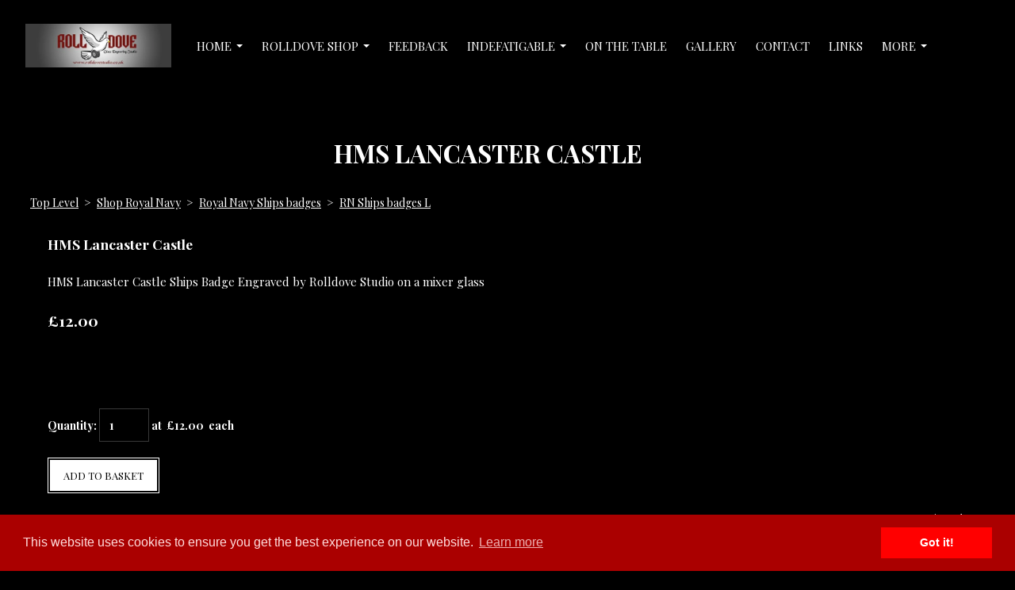

--- FILE ---
content_type: text/html; charset=utf-8
request_url: https://www.rolldovestudio.co.uk/rolldoveshop/prod_761611-HMS-Lancaster-Castle.html
body_size: 20041
content:

<!DOCTYPE html> <!--[if lt IE 7]> <html class="no-js ie lt-ie10 lt-ie9 lt-ie8 lt-ie7"> <![endif]--> <!--[if IE 7]> <html class="no-js ie ie7 lt-ie10 lt-ie9 lt-ie8"> <![endif]--> <!--[if IE 8]> <html class="no-js ie ie8 lt-ie10 lt-ie9"> <![endif]--> <!--[if IE 9]> <html class="no-js ie ie9 lt-ie10"> <![endif]--> <!--[if gt IE 9]> <html class="no-js ie not-ie-legacy"> <![endif]--> <!--[if !IE]><!--> <html class="wdk-theme no-js font-size--med"> <!--<![endif]--> <head> <meta http-equiv="X-UA-Compatible" content="IE=edge,chrome=1" /> <meta name="viewport" content="width=device-width, initial-scale=1.0" /> <meta name="format-detection" content="telephone=no" /> <link rel="stylesheet" href="https://assetsbeta.create-cdn.net/_assets/livesites/feature/content-builder/content-builder.min.css?44e7efc37094a7e3508fb6ec2f724ad7"> <title>HMS Lancaster Castle Ships Badge Engraved by Rolldove Studio on a mixer glass</title> <meta name="keywords" content="HMS Lancaster Castle Ships Badge Engraved by Rolldove Studio on a mixer glass"/> <meta name="description" content="HMS Lancaster Castle Ships Badge Engraved by Rolldove Studio on a mixer glass"/> <meta name="MSSmartTagsPreventParsing" content="TRUE"/> <link rel="shortcut icon" href="/favicon_default.ico" /> <script src="https://assetsbeta.create-cdn.net/_assets/livesites/component/common/jquery-3.7.1.min.js?2c872dbe60f4ba70fb85356113d8b35e" type="text/javascript"></script><script src="https://assetsbeta.create-cdn.net/_assets/livesites/component/common/jquery-migrate-3.5.2.min.js?88d82ba2bc432aa8ea45a71fb47ebccf" type="text/javascript"></script><script src="/include/js/loader.js?2025-05-01 21:40:20"></script><!-- Global site tag (gtag.js) - Google Analytics --><script type="text/javascript" src="https://www.googletagmanager.com/gtag/js?id=G-JNE452KQ6T" async></script><script type="text/javascript" >    var siteid = 142487;
    window.dataLayer = window.dataLayer || [];
    function gtag(){dataLayer.push(arguments);}
    gtag('js', new Date());
    gtag('config', 'G-JNE452KQ6T', {
      'siteid': siteid
    });

        
    $(function(){
      if (window.events) {
        var shopCurrency = 'GBP';
        window.events.on('addToBasket', function (data, source) {
          if(gtag) {
            let item_list_id = 'product_page';
            let item_list_name = 'Product Page';

            if(source === 'category_page') {
              item_list_id = 'category_page';
              item_list_name = 'Category Page';
            }

            gtag("event", "add_to_cart", {
              currency: shopCurrency,
              value: data.price * data.quantity,
              items: [
                {
                item_id: data.ID,
                item_name: data.title,
                item_list_id: item_list_id,
                item_list_name: item_list_name,
                price: data.price,
                quantity: data.quantity,
                }
              ]
            });
          }
        });

        window.events.on('removeFromBasket', function (data) {
          if(gtag) {
            gtag("event", "remove_from_cart", {
              currency: shopCurrency,
              value: data.price * data.quantity,
              items: [
                {
                item_id: data.ID,
                item_name: data.title,
                item_list_id: 'basket',
                item_list_name: 'Basket',
                price: data.price,
                quantity: data.quantity,
                }
              ]
            });
          }
        })

        window.events.on('checkoutStart', function (data) {
          if(gtag) {
            let basketItems = data.basket.map(function(product) {
              return {
                item_id: product.ID,
                item_name: product.title,
                price: product.price,
                quantity: product.quantity
              }
            });

            gtag("event", "begin_checkout", {
              value: data.amount,
              currency: data.currency,
              items: basketItems
            });
          }

        });

        window.events.on('checkoutComplete', function (data) {
          if(gtag) {
            let basketItems = data.basket.map(function(product) {
              return {
                item_id: product.ID,
                item_name: product.title,
                price: product.price,
              }
            })

            gtag("event", "purchase", {
              currency: data.currency,
              transaction_id: data.transaction_id,
              value: data.amount,
              coupon: data.discount_code,
              shipping: data.postage_price,
              items: basketItems,
            })
          }
        });

        window.events.on('productView', function (data) {
          if(gtag) {
            gtag("event", "view_item", {
              currency: shopCurrency,
              value: 0,
              items: [
                {
                item_id: data.ID,
                item_name: data.title,
                item_list_id: "product_page",
                item_list_name: "Product Page",
                price: data.price
                }
              ]
            });
          }
        })

        window.events.on('checkoutStage', function (step) {
          if(gtag) {
            gtag("event", "checkout", {
              'step': step
            });
          }
        })

        window.events.on('formSubmitting', function(data){
          if(gtag) {
            gtag("event", "form_submit", data);
          }
        });
      }
    });
</script><link rel="stylesheet" type="text/css" href="https://fonts.googleapis.com/css?display=swap&family=Playfair+Display:300,400,600,700"><link rel="stylesheet" type="text/css" href="https://fonts.googleapis.com/css?display=swap&family=Playfair+Display:300,400,600,700"><link rel="stylesheet" type="text/css" href="https://fonts.googleapis.com/css?display=swap&family=Playfair+Display:300,400,600,700"><style>@font-face {font-family: "font awesome";font-style: normal;font-weight: normal;font-display: swap;src: url("https://create-cdn.net/_assets/fonts/template-fonts/icons/fontawesome/fontawesome.eot?20141125");src: url("https://create-cdn.net/_assets/fonts/template-fonts/icons/fontawesome/fontawesome.eot?iefix&20141125") format("embedded-opentype"), url("https://create-cdn.net/_assets/fonts/template-fonts/icons/fontawesome/fontawesome.woff?20141125") format("woff"), url("https://create-cdn.net/_assets/fonts/template-fonts/icons/fontawesome/fontawesome.ttf?20141125") format("truetype"), url("https://create-cdn.net/_assets/fonts/template-fonts/icons/fontawesome/fontawesome.svg#font-awesome?20141125") format("svg"),url("https://create-cdn.net/_assets/fonts/template-fonts/icons/fontawesome/fontawesome.ttf?20141125") format("truetype")}</style><script>window.createSite = {"pageid":"1357911","currency":{"code":"GBP","pre":"&pound;","aft":""},"product":{"ID":"761611","title":"HMS Lancaster Castle","shortdesc":"HMS Lancaster Castle Ships Badge Engraved by Rolldove Studio on a mixer glass","price":"12.00","sku":"MIX1","weight":"0.240","was_price":"0.00","id":"761611"}};</script>
					  <meta property="og:type"							content="product" />
					  <meta property="og:url"							content="https://www.rolldovestudio.co.uk/rolldoveshop/prod_761611-HMS-Lancaster-Castle.html" />
					  <link rel="canonical"								href="https://www.rolldovestudio.co.uk/rolldoveshop/prod_761611-HMS-Lancaster-Castle.html" />
					  <meta property="og:title"							content="HMS Lancaster Castle Ships Badge Engraved by Rolldove Studio on a mixer glass" />

					  <meta property="og:description"					content="ENGRAVED TO ORDER
PLEASE REQUEST
PIC




Price includes UK postage
For overseas Orders please contact us for a postal price
CONTACT US" />
					  <meta property="og:site_name"						content="ROLLDOVE STUDIO" />

					  <meta property="product:retailer_title"			content="ROLLDOVE STUDIO" />
					  <meta property="product:product_link"				content="https://www.rolldovestudio.co.uk/rolldoveshop/prod_761611-HMS-Lancaster-Castle.html" />
					  <meta property="product:retailer_part_no"			content="MIX1" />

					  <meta property="product:price:amount"				content="12.00" />
					  <meta property="product:price:currency"			content="GBP" />
					  <meta name="twitter:card" content="product" />

					  <meta property="twitter:data1"					content="12.00 GBP" />
					  <meta property="twitter:label1"					content="PRICE" />
						<meta property="twitter:data2"					content="HMS Lancaster Castle Ships Badge Engraved by Rolldove Studio on a mixer glass" />
	 					<meta property="twitter:label2"					content="DESCRIPTION" /> <meta property="product:brand"					content="Rolldove" /><meta property="product:weight:value"				content="0.240" />
								<meta property="product:weight:units"				content="kg" /> <meta property="product:availability"						content="instock" /><script type="application/ld+json">{"@context":"http:\/\/schema.org","@type":"Product","description":"ENGRAVED TO ORDER\r\nPLEASE REQUEST\r\nPIC\r\n\r\n\r\n\r\n\r\nPrice includes UK postage\r\nFor overseas Orders please contact us for a postal price\r\nCONTACT US","name":"HMS Lancaster Castle","image":false,"offers":{"@type":"Offer","priceCurrency":"GBP","price":"12.00","availability":"http:\/\/schema.org\/InStock","shippingDetails":{"@type":"OfferShippingDetails","weight":{"@type":"QuantitativeValue","value":"0.240","unitCode":"KGM"}}},"weight":{"@type":"QuantitativeValue","value":"0.240","unitCode":"KGM"},"brand":"Rolldove","mpn":"m1hmslancastercastle","sku":"MIX1"}</script><link rel="stylesheet" href="https://assetsbeta.create-cdn.net/_assets/livesites/component/modal/modal.min.css?0712ddff8bb7c2ec4838ba17b29103f7" /><link rel="stylesheet" href="https://assetsbeta.create-cdn.net/_assets/livesites/component/session/session.min.css?d14ed9b57555828f24e1c7c78a5bfc7b" /><script type="text/javascript" src="https://assetsbeta.create-cdn.net/_assets/livesites/component/modal/modal.min.js?66520fc5d9421d9b4022a8910d693cbe" async></script><script src="https://assetsbeta.create-cdn.net/_assets/livesites/component/session/session.min.js?e9b6512c3cd27c880a4cc1ed03166ee2" defer></script><script src="https://assetsbeta.create-cdn.net/_assets/livesites/component/page-events/page-events.min.js?64345003a6529e9ec6053cb77419e3db"></script><script src="https://assetsbeta.create-cdn.net/_assets/livesites/component/basket/basket.min.js?e1679b6159bb71c40ac7e4cf026ab9d4" async type="text/javascript"></script><link rel='stylesheet' href='/theme.min.css?2025-05-01 21:40:20' type='text/css' /><link rel="stylesheet" type="text/css" href="/palette.css?2025-05-01 21:40:20" media="screen"><!--Theme JS--><script type="text/javascript">function detect_ie(){var e=window.navigator.userAgent,t=e.indexOf("MSIE ");if(t>0){parseInt(e.substring(t+5,e.indexOf(".",t)),10);document.querySelector("html").className+=" ie"}else{if(e.indexOf("Trident/")>0){var n=e.indexOf("rv:");parseInt(e.substring(n+3,e.indexOf(".",n)),10);document.querySelector("html").className+=" ie"}else{var d=e.indexOf("Edge/");if(!(d>0))return document.querySelector("html").className+=" not-ie",!1;parseInt(e.substring(d+5,e.indexOf(".",d)),10);document.querySelector("html").className+=" edge"}}}function hasFlexGapSupport(){const e=document.createElement("div");e.style.display="flex",e.style.flexDirection="column",e.style.rowGap="1px",e.appendChild(document.createElement("div")),e.appendChild(document.createElement("div")),document.body.appendChild(e);const t=1===e.scrollHeight;return e.parentNode.removeChild(e),t}document.addEventListener("DOMContentLoaded",(function(){detect_ie();/iPad|iPhone|iPod/.test(navigator.userAgent)&&!window.MSStream&&!hasFlexGapSupport()&&document.documentElement.classList.add("flex-gap-not-supported")}));</script><script type="application/ld+json">
				{
				  "@context": "http://schema.org",
				  "@type": "WebSite",
				  "url": "https://www.rolldovestudio.co.uk/",
				  "potentialAction": {
				    "@type": "SearchAction",
				    "target": "https://www.rolldovestudio.co.uk/shop/search.php?q={search_term_string}",
				    "query-input": "required name=search_term_string"
				  }
				}</script><script>!function(e,t,n){function r(e,t){return typeof e===t}function s(){var e,t,n,s,i,o,a;for(var l in w)if(w.hasOwnProperty(l)){if(e=[],t=w[l],t.name&&(e.push(t.name.toLowerCase()),t.options&&t.options.aliases&&t.options.aliases.length))for(n=0;n<t.options.aliases.length;n++)e.push(t.options.aliases[n].toLowerCase());for(s=r(t.fn,"function")?t.fn():t.fn,i=0;i<e.length;i++)o=e[i],a=o.split("."),1===a.length?S[a[0]]=s:(!S[a[0]]||S[a[0]]instanceof Boolean||(S[a[0]]=new Boolean(S[a[0]])),S[a[0]][a[1]]=s),y.push((s?"":"no-")+a.join("-"))}}function i(e){var t=b.className,n=S._config.classPrefix||"";if(x&&(t=t.baseVal),S._config.enableJSClass){var r=new RegExp("(^|\\s)"+n+"no-js(\\s|$)");t=t.replace(r,"$1"+n+"js$2")}S._config.enableClasses&&(t+=" "+n+e.join(" "+n),x?b.className.baseVal=t:b.className=t)}function o(){return"function"!=typeof t.createElement?t.createElement(arguments[0]):x?t.createElementNS.call(t,"http://www.w3.org/2000/svg",arguments[0]):t.createElement.apply(t,arguments)}function a(e){return e.replace(/([a-z])-([a-z])/g,function(e,t,n){return t+n.toUpperCase()}).replace(/^-/,"")}function l(){var e=t.body;return e||(e=o(x?"svg":"body"),e.fake=!0),e}function f(e,n,r,s){var i,a,f,u,c="modernizr",d=o("div"),p=l();if(parseInt(r,10))for(;r--;)f=o("div"),f.id=s?s[r]:c+(r+1),d.appendChild(f);return i=o("style"),i.type="text/css",i.id="s"+c,(p.fake?p:d).appendChild(i),p.appendChild(d),i.styleSheet?i.styleSheet.cssText=e:i.appendChild(t.createTextNode(e)),d.id=c,p.fake&&(p.style.background="",p.style.overflow="hidden",u=b.style.overflow,b.style.overflow="hidden",b.appendChild(p)),a=n(d,e),p.fake?(p.parentNode.removeChild(p),b.style.overflow=u,b.offsetHeight):d.parentNode.removeChild(d),!!a}function u(e,t){return!!~(""+e).indexOf(t)}function c(e,t){return function(){return e.apply(t,arguments)}}function d(e,t,n){var s;for(var i in e)if(e[i]in t)return n===!1?e[i]:(s=t[e[i]],r(s,"function")?c(s,n||t):s);return!1}function p(e){return e.replace(/([A-Z])/g,function(e,t){return"-"+t.toLowerCase()}).replace(/^ms-/,"-ms-")}function v(t,n,r){var s;if("getComputedStyle"in e){s=getComputedStyle.call(e,t,n);var i=e.console;if(null!==s)r&&(s=s.getPropertyValue(r));else if(i){var o=i.error?"error":"log";i[o].call(i,"getComputedStyle returning null, its possible modernizr test results are inaccurate")}}else s=!n&&t.currentStyle&&t.currentStyle[r];return s}function m(t,r){var s=t.length;if("CSS"in e&&"supports"in e.CSS){for(;s--;)if(e.CSS.supports(p(t[s]),r))return!0;return!1}if("CSSSupportsRule"in e){for(var i=[];s--;)i.push("("+p(t[s])+":"+r+")");return i=i.join(" or "),f("@supports ("+i+") { #modernizr { position: absolute; } }",function(e){return"absolute"==v(e,null,"position")})}return n}function g(e,t,s,i){function l(){c&&(delete P.style,delete P.modElem)}if(i=!r(i,"undefined")&&i,!r(s,"undefined")){var f=m(e,s);if(!r(f,"undefined"))return f}for(var c,d,p,v,g,h=["modernizr","tspan","samp"];!P.style&&h.length;)c=!0,P.modElem=o(h.shift()),P.style=P.modElem.style;for(p=e.length,d=0;d<p;d++)if(v=e[d],g=P.style[v],u(v,"-")&&(v=a(v)),P.style[v]!==n){if(i||r(s,"undefined"))return l(),"pfx"!=t||v;try{P.style[v]=s}catch(y){}if(P.style[v]!=g)return l(),"pfx"!=t||v}return l(),!1}function h(e,t,n,s,i){var o=e.charAt(0).toUpperCase()+e.slice(1),a=(e+" "+z.join(o+" ")+o).split(" ");return r(t,"string")||r(t,"undefined")?g(a,t,s,i):(a=(e+" "+j.join(o+" ")+o).split(" "),d(a,t,n))}var y=[],w=[],C={_version:"3.4.0",_config:{classPrefix:"",enableClasses:!0,enableJSClass:!0,usePrefixes:!0},_q:[],on:function(e,t){var n=this;setTimeout(function(){t(n[e])},0)},addTest:function(e,t,n){w.push({name:e,fn:t,options:n})},addAsyncTest:function(e){w.push({name:null,fn:e})}},S=function(){};S.prototype=C,S=new S,S.addTest("eventlistener","addEventListener"in e),S.addTest("svg",!!t.createElementNS&&!!t.createElementNS("http://www.w3.org/2000/svg","svg").createSVGRect);var b=t.documentElement;S.addTest("classlist","classList"in b);var x="svg"===b.nodeName.toLowerCase();S.addTest("srcset","srcset"in o("img")),S.addTest("inlinesvg",function(){var e=o("div");return e.innerHTML="<svg/>","http://www.w3.org/2000/svg"==("undefined"!=typeof SVGRect&&e.firstChild&&e.firstChild.namespaceURI)});var T=function(){function e(e,t){var s;return!!e&&(t&&"string"!=typeof t||(t=o(t||"div")),e="on"+e,s=e in t,!s&&r&&(t.setAttribute||(t=o("div")),t.setAttribute(e,""),s="function"==typeof t[e],t[e]!==n&&(t[e]=n),t.removeAttribute(e)),s)}var r=!("onblur"in t.documentElement);return e}();C.hasEvent=T;var E=C.testStyles=f,_=function(){var e=navigator.userAgent,t=e.match(/w(eb)?osbrowser/gi),n=e.match(/windows phone/gi)&&e.match(/iemobile\/([0-9])+/gi)&&parseFloat(RegExp.$1)>=9;return t||n}();_?S.addTest("fontface",!1):E('@font-face {font-family:"font";src:url("https://")}',function(e,n){var r=t.getElementById("smodernizr"),s=r.sheet||r.styleSheet,i=s?s.cssRules&&s.cssRules[0]?s.cssRules[0].cssText:s.cssText||"":"",o=/src/i.test(i)&&0===i.indexOf(n.split(" ")[0]);S.addTest("fontface",o)}),S.addTest("details",function(){var e,t=o("details");return"open"in t&&(E("#modernizr details{display:block}",function(n){n.appendChild(t),t.innerHTML="<summary>a</summary>b",e=t.offsetHeight,t.open=!0,e=e!=t.offsetHeight}),e)});var R="Moz O ms Webkit",z=C._config.usePrefixes?R.split(" "):[];C._cssomPrefixes=z;var L=function(t){var r,s=prefixes.length,i=e.CSSRule;if("undefined"==typeof i)return n;if(!t)return!1;if(t=t.replace(/^@/,""),r=t.replace(/-/g,"_").toUpperCase()+"_RULE",r in i)return"@"+t;for(var o=0;o<s;o++){var a=prefixes[o],l=a.toUpperCase()+"_"+r;if(l in i)return"@-"+a.toLowerCase()+"-"+t}return!1};C.atRule=L;var j=C._config.usePrefixes?R.toLowerCase().split(" "):[];C._domPrefixes=j;var N={elem:o("modernizr")};S._q.push(function(){delete N.elem});var P={style:N.elem.style};S._q.unshift(function(){delete P.style}),C.testAllProps=h;var A=C.prefixed=function(e,t,n){return 0===e.indexOf("@")?L(e):(e.indexOf("-")!=-1&&(e=a(e)),t?h(e,t,n):h(e,"pfx"))};S.addTest("objectfit",!!A("objectFit"),{aliases:["object-fit"]}),s(),i(y),delete C.addTest,delete C.addAsyncTest;for(var k=0;k<S._q.length;k++)S._q[k]();e.Modernizr=S}(window,document);
function jsload(e,t){if(0===e.indexOf("/_assets/")&&(e=createCDNPath+e),jsload_files.indexOf(e)===-1){if("function"==typeof t){var s=document.createElement("script"),a=document.getElementsByTagName("script")[0];s.src=e,a.parentNode.insertBefore(s,a),t&&(s.onload=t)}else document.write(unescape('%3Cscript src="'+e+'"%3E%3C/script%3E'));jsload_files.push(e)}}var jsload_files=[];if("undefined"==typeof createCDNPath)var createCDNPath="https://create-cdn.net";

		 	if( ! Modernizr.classlist ){
				jsload('/_assets/shared/component/polyfill-classlist/polyfill-classlist.min.js');
		 	}
		

		 	if( ! Modernizr.eventlistener ){
				jsload('/_assets/shared/component/polyfill-eventlistener/polyfill-eventlistener.min.js');
		 	}</script> <style>
      body, .font--content { font-family: "playfair display"; }
				.font--heading { font-family: "playfair display"; }
				.font--logo { font-family: "playfair display"; }
				.i { font-family: "font awesome" ; }      /* A comment to stop the syntax highlighting from breaking */

      /* Add the template background options */

      html {<!--WDK: templateoption:templatebg-->
      }</style> <link rel="stylesheet" href="https://create-cdn.net/_assets/livesites/component/csswizardry-grids-responsive/csswizardry-grids-responsive.min.css?20150528"> <!--[if lt IE 9]> <script src="https://create-cdn.net/_assets/livesites/component/html5shiv/html5shiv.min.js"></script> <![endif]--> <script>
      var firstBlock, headerBlock, blockContent
      function incorporateHeader() {
        // First-run setup
        if (!firstBlock) {
          firstBlock = document.querySelector('.block--incorporate-header')

          blockContent = firstBlock.getElementsByClassName('block__content')[0]
          if (!blockContent) {
            blockContent = firstBlock
          }
          headerBlock = document.getElementById('site-navigation')
          // Split and find as running the regex directly on className did not work.
          var firstBlockPalette = firstBlock.className.split(' ').find(function (e) {
            return /^palette-[a-zA-Z0-9_-]+$/.test(e)
          })
          var headerBlocks = headerBlock.children
          for (var i = 0; i < headerBlocks.length; i++) {
            //Remove existing palette class
            headerBlocks[i].className.replace(/(s|^)palette-[a-zA-Z0-9_-]+($|s)/, ' ')
            if (firstBlockPalette) {
              headerBlocks[i].classList.add(firstBlockPalette)
            }
          }
          // The header now needs the incorporated class
          headerBlock.classList.add('header--incorporated')
          // Re-run on resize
          window.addEventListener('resize', incorporateHeader, true)
          // Run again when things have finished running
          window.setTimeout(incorporateHeader, 0)

          var headerImages = headerBlock.querySelectorAll('img')
          for (var i = 0; i < headerImages.length; i++) {
            var image = headerImages[i]
            image.addEventListener('load', incorporateHeader)
          }
        }
        blockContent.style.paddingTop = ''
        var headerHeight = headerBlock.scrollHeight
        var originalPadding = window.getComputedStyle(blockContent).paddingTop
        blockContent.style.paddingTop = 'calc(' + headerHeight + 'px + ' + originalPadding + ')'
      }</script> </head> <body class="wdk_columnCount_0 has-banner--type-text has-wallpaper page-type-shop has-shop has-basket heading--med button--square wdk-theme-body template-rwd template-structure-167"> <div id="site-wrapper" class="site-wrapper"> <header id="site-navigation" class="site-header is-content-builder"> <!----><section data-save-timestamp="1732363950779" id="block_1114986" data-cb-blocktype="InlineHeaderMenuCentred" data-cb-version="3.100.2" data-plugin="create" data-cb-selector-id="InlineHeaderMenuCentred_1" class="block js-block--block_1114 block--pad-top-25 block--pad-bottom-25 b-header block--header InlineHeaderMenuCentred block--horizontal-content-left"><!----> <div class="block__content"><div class="b-container-wrapper"><div class="b-container"><div class="b-row"><div class="b-col-12"><div class="b-header__item-wrapper has-items-inline--md is-aligned-left"><div class="b-header__item b-flex--grow-1 has-nested-items"><div class="s-navigation b-header__item-wrapper has-items-inline--xs is-aligned-center is-nested"><div itemscope="itemscope" itemtype="http://schema.org/Organization" class="b-header__item b-line-height--0 is-logo"><a data-name="logo" itemprop="url" href="/" data-element="EditableCreateLogo" class="editable-element editable-element--logo logo-container"><!----> <figure data-name="logo-image" data-imagesize="50" data-element="EditableImage" itemprop="logo" class="editable-element editable-element--image b-img has-max-sizes" style="--image-size:50;--image-width-max:188px;--image-height-max:55px;"><div class="editable-element--image--original editable-element--image--cover"><img src="https://sites.create-cdn.net/siteimages/14/2/4/142487/logos/17203982.jpg?1552614827" data-id="17203982" alt="" sizes="" class="logo logo--image cb-editable-img" style="object-position:50% 50%;font-family:'object-fit: cover; object-position: 50% 50%;';" loading="eager" data-final-tag="true"></div></figure></a></div> <div id="site-menu" role="navigation" class="b-header__item b-flex--grow-1 b-line-height--0"><div data-name="navigation" class="text-right"><span class="b-display-contents--xs"><div data-name="nav" data-element="EditableNavigation" class="s-navigation__menu js-menu-nav-container editable-element editable-element--menu is-aligned-right-on-mobile" style="font-size:1rem;"><button type="button" class="s-menu-icon hamburger hamburger--squeeze uneditable-element js-mobile-open"><span aria-hidden="true" class="hamburger-box"><span class="hamburger-inner icon"></span></span></button> <nav data-name="menu" class="js-menu-nav b-line-height--0 s-menu s-menu--reset-margin"><button type="button" class="s-menu-close hamburger hamburger--squeeze is-active js-mobile-inside-close b-padding-y-30--xs b-padding-x-30--xs b-line-height--xs"><span aria-hidden="true" class="hamburger-box"><span class="hamburger-inner icon"></span></span></button> <div class="s-menu-container js-menu-container"><span class="js-menu__container-block_1114_sticky--false b-display-inline-block--md s-menu--loading"> <ul class="js-menu  "> <li class="js-menu__more-item-block_1114_sticky--false "> <a  href="/">
                    Home                  </a> <ul class="js-menu  "> <li class="js-menu__more-item-block_1114_sticky--false "> <a  href="/rolldovehistory.html">
                    History                  </a> </li> </ul> </li> <li class="js-menu__more-item-block_1114_sticky--false "> <a  href="/rolldoveshop/">
                    Rolldove Shop                  </a> <ul class="js-menu  "> <li class="js-menu__more-item-block_1114_sticky--false "> <a  href="/rolldoveshop/cat_1804140-Associations.html">
                    Associations                  </a> <ul class="js-menu  "> <li class="js-menu__more-item-block_1114_sticky--false "> <a  href="/rolldoveshop/cat_603654-Indefatigable-Shop.html">
                    Indefatigable Shop                  </a> <ul class="js-menu  "> <li class="js-menu__more-item-block_1114_sticky--false "> <a  href="/rolldoveshop/cat_1804137-Cufflinks.html">
                    Cufflinks                  </a> </li> <li class="js-menu__more-item-block_1114_sticky--false "> <a  href="/rolldoveshop/cat_1547026-Flags-Ensigns-and-pennants.html">
                    Flags, Ensigns and pennants                  </a> </li> <li class="js-menu__more-item-block_1114_sticky--false "> <a  href="/rolldoveshop/cat_1482705-hand-crafted-items-for-Indefatigable-OBA.html">
                    hand crafted items for Indefatigable OBA                  </a> <ul class="js-menu  "> <li class="js-menu__more-item-block_1114_sticky--false "> <a  href="/rolldoveshop/cat_1482706-flag-cushions.html">
                    flag cushions                  </a> </li> </ul> </li> <li class="js-menu__more-item-block_1114_sticky--false "> <a  href="/rolldoveshop/cat_1452311-Indefatigable-badges.html">
                    Indefatigable badges                  </a> </li> <li class="js-menu__more-item-block_1114_sticky--false "> <a  href="/rolldoveshop/cat_1452312-Indefatigable-books-posters-and-postcards.html">
                    Indefatigable books posters and postcards                  </a> </li> <li class="js-menu__more-item-block_1114_sticky--false "> <a  href="/rolldoveshop/cat_1452309-Indefatigable-Clothing.html">
                    Indefatigable Clothing                  </a> <ul class="js-menu  "> <li class="js-menu__more-item-block_1114_sticky--false "> <a  href="/rolldoveshop/cat_1805336-Badged-leisure-wear.html">
                    Badged leisure wear                  </a> <ul class="js-menu  "> <li class="js-menu__more-item-block_1114_sticky--false "> <a  href="/rolldoveshop/cat_1805344-Body-warmers.html">
                    Body warmers                  </a> </li> <li class="js-menu__more-item-block_1114_sticky--false "> <a  href="/rolldoveshop/cat_1805342-Fleece-jackets.html">
                    Fleece jackets                  </a> </li> <li class="js-menu__more-item-block_1114_sticky--false "> <a  href="/rolldoveshop/cat_1826343-Head-Wear.html">
                    Head Wear                  </a> </li> <li class="js-menu__more-item-block_1114_sticky--false "> <a  href="/rolldoveshop/cat_1805337-Hoodies.html">
                    Hoodies                  </a> </li> <li class="js-menu__more-item-block_1114_sticky--false "> <a  href="/rolldoveshop/cat_1826342-JumperPullover.html">
                    Jumper/Pullover                  </a> </li> <li class="js-menu__more-item-block_1114_sticky--false "> <a  href="/rolldoveshop/cat_1805340-polo-shirts.html">
                    polo shirts                  </a> </li> <li class="js-menu__more-item-block_1114_sticky--false "> <a  href="/rolldoveshop/cat_1805341-Rugby-shirts.html">
                    Rugby shirts                  </a> </li> <li class="js-menu__more-item-block_1114_sticky--false "> <a  href="/rolldoveshop/cat_1826344-Shirts.html">
                    Shirts                  </a> </li> <li class="js-menu__more-item-block_1114_sticky--false "> <a  href="/rolldoveshop/cat_1805338-Sweat-shirts.html">
                    Sweat shirts                  </a> </li> <li class="js-menu__more-item-block_1114_sticky--false "> <a  href="/rolldoveshop/cat_1805339-T-Shirts.html">
                    T Shirts                  </a> </li> </ul> </li> <li class="js-menu__more-item-block_1114_sticky--false "> <a  href="/rolldoveshop/cat_1805346-Blazer-badge.html">
                    Blazer badge                  </a> </li> <li class="js-menu__more-item-block_1114_sticky--false "> <a  href="/rolldoveshop/cat_1828409-Indefatigable-Cap-Tally.html">
                    Indefatigable Cap Tally                  </a> </li> <li class="js-menu__more-item-block_1114_sticky--false "> <a  href="/rolldoveshop/cat_1805347-IOBA-Tie.html">
                    IOBA Tie                  </a> </li> </ul> </li> <li class="js-menu__more-item-block_1114_sticky--false "> <a  href="/rolldoveshop/cat_1479274-Indefatigable-coinmedal-Commemorative-box-set.html">
                    Indefatigable coin/medal Commemorative box set                  </a> </li> <li class="js-menu__more-item-block_1114_sticky--false "> <a  href="/rolldoveshop/cat_1452320-Indefatigable-Glass.html">
                    Indefatigable Glass                  </a> </li> <li class="js-menu__more-item-block_1114_sticky--false "> <a  href="/rolldoveshop/cat_1826459-indefatigable-OBA-2025-special-order.html">
                    indefatigable OBA 2025 special order                  </a> </li> <li class="js-menu__more-item-block_1114_sticky--false "> <a  href="/rolldoveshop/cat_1453902-Indefatigable-Poppy-badge.html">
                    Indefatigable Poppy badge                  </a> </li> <li class="js-menu__more-item-block_1114_sticky--false "> <a  href="/rolldoveshop/cat_1709288-IOBA-Memorial-bench-Plaques.html">
                    IOBA Memorial bench Plaques                  </a> </li> <li class="js-menu__more-item-block_1114_sticky--false "> <a  href="/rolldoveshop/cat_1826849-Key-Rings.html">
                    Key Rings                  </a> </li> </ul> </li> </ul> </li> <li class="js-menu__more-item-block_1114_sticky--false "> <a  href="/rolldoveshop/cat_1811036-Discontinued-items-to-clear.html">
                    Discontinued items to clear                  </a> </li> <li class="js-menu__more-item-block_1114_sticky--false "> <a  href="/rolldoveshop/cat_1823077-Dolly-Parton.html">
                    Dolly Parton                  </a> </li> <li class="js-menu__more-item-block_1114_sticky--false "> <a  href="/rolldoveshop/cat_1821796-Dungeons-Dragons-Gaming.html">
                    Dungeons & Dragons Gaming                  </a> <ul class="js-menu  "> <li class="js-menu__more-item-block_1114_sticky--false "> <a  href="/rolldoveshop/cat_1823070-Dungeons-and-Dragons-Gaming-badge-Dungeon-Master.html">
                    Dungeons and Dragons / Gaming badge Dungeon Master                  </a> </li> <li class="js-menu__more-item-block_1114_sticky--false "> <a  href="/rolldoveshop/cat_1821801-Dungeons-and-Dragons-Gaming-Coins.html">
                    Dungeons and Dragons / Gaming Coins                  </a> </li> <li class="js-menu__more-item-block_1114_sticky--false "> <a  href="/rolldoveshop/cat_1821800-Dungeons-and-Dragons-Gaming-Dice.html">
                    Dungeons and Dragons / Gaming Dice                  </a> </li> <li class="js-menu__more-item-block_1114_sticky--false "> <a  href="/rolldoveshop/cat_1821799-Dungeons-and-Dragons-Gaming-Drawstring-bags.html">
                    Dungeons and Dragons / Gaming Drawstring bags                  </a> </li> <li class="js-menu__more-item-block_1114_sticky--false "> <a  href="/rolldoveshop/cat_1821820-Dungeons-and-Dragons-Gaming-Offer.html">
                    Dungeons and Dragons / Gaming Offer                  </a> </li> </ul> </li> <li class="js-menu__more-item-block_1114_sticky--false "> <a  href="/rolldoveshop/cat_172067-Shop-non-military.html">
                    Shop non military                  </a> <ul class="js-menu  "> <li class="js-menu__more-item-block_1114_sticky--false "> <a  href="/rolldoveshop/cat_1742352-Royal.html">
                    Royal                  </a> </li> </ul> </li> <li class="js-menu__more-item-block_1114_sticky--false "> <a  href="/rolldoveshop/cat_171781-Shop-Royal-Navy.html">
                    Shop Royal Navy                  </a> <ul class="js-menu  "> <li class="js-menu__more-item-block_1114_sticky--false "> <a  href="/rolldoveshop/cat_1807009-Flag-Cushions.html">
                    Flag Cushions                  </a> </li> <li class="js-menu__more-item-block_1114_sticky--false "> <a  href="/rolldoveshop/cat_171798-Royal-Navy-Ships-badges.html">
                    Royal Navy Ships badges                  </a> <ul class="js-menu  "> <li class="js-menu__more-item-block_1114_sticky--false "> <a  href="/rolldoveshop/cat_172478-RN-ships-badges-A.html">
                    RN ships badges  A                  </a> </li> <li class="js-menu__more-item-block_1114_sticky--false "> <a  href="/rolldoveshop/cat_172479-RN-Ships-badges-B.html">
                    RN Ships badges  B                  </a> </li> <li class="js-menu__more-item-block_1114_sticky--false "> <a  href="/rolldoveshop/cat_172480-RN-Ships-badges-C.html">
                    RN Ships badges  C                  </a> </li> <li class="js-menu__more-item-block_1114_sticky--false "> <a  href="/rolldoveshop/cat_172481-RN-Ships-badges-D.html">
                    RN Ships badges  D                  </a> </li> <li class="js-menu__more-item-block_1114_sticky--false "> <a  href="/rolldoveshop/cat_172483-RN-Ships-badges-E.html">
                    RN Ships badges  E                  </a> </li> <li class="js-menu__more-item-block_1114_sticky--false "> <a  href="/rolldoveshop/cat_172484-RN-Ships-badges-F.html">
                    RN Ships badges  F                  </a> </li> <li class="js-menu__more-item-block_1114_sticky--false "> <a  href="/rolldoveshop/cat_172485-RN-Ships-badges-G.html">
                    RN Ships badges  G                  </a> </li> <li class="js-menu__more-item-block_1114_sticky--false "> <a  href="/rolldoveshop/cat_172487-RN-Ships-badges-H.html">
                    RN Ships badges  H                  </a> </li> <li class="js-menu__more-item-block_1114_sticky--false "> <a  href="/rolldoveshop/cat_172488-RN-Ships-badges-I.html">
                    RN Ships badges  I                  </a> </li> <li class="js-menu__more-item-block_1114_sticky--false "> <a  href="/rolldoveshop/cat_288855-RN-Ships-badges-J.html">
                    RN Ships badges  J                  </a> </li> <li class="js-menu__more-item-block_1114_sticky--false "> <a  href="/rolldoveshop/cat_288856-RN-Ships-badges-K.html">
                    RN Ships badges  K                  </a> </li> <li class="js-menu__more-item-block_1114_sticky--false "> <a  href="/rolldoveshop/cat_172489-RN-Ships-badges-L.html">
                    RN Ships badges  L                  </a> </li> <li class="js-menu__more-item-block_1114_sticky--false "> <a  href="/rolldoveshop/cat_172490-RN-Ships-badges-M.html">
                    RN Ships badges  M                  </a> </li> <li class="js-menu__more-item-block_1114_sticky--false "> <a  href="/rolldoveshop/cat_172491-RN-Ships-badges-N.html">
                    RN Ships badges  N                  </a> </li> <li class="js-menu__more-item-block_1114_sticky--false "> <a  href="/rolldoveshop/cat_172492-RN-Ships-badges-O.html">
                    RN Ships badges  O                  </a> </li> <li class="js-menu__more-item-block_1114_sticky--false "> <a  href="/rolldoveshop/cat_172493-RN-Ships-badges-P.html">
                    RN Ships badges  P                  </a> </li> <li class="js-menu__more-item-block_1114_sticky--false "> <a  href="/rolldoveshop/cat_172494-RN-Ships-badges-Q.html">
                    RN Ships badges  Q                  </a> </li> <li class="js-menu__more-item-block_1114_sticky--false "> <a  href="/rolldoveshop/cat_172496-RN-Ships-badges-R.html">
                    RN Ships badges  R                  </a> </li> <li class="js-menu__more-item-block_1114_sticky--false "> <a  href="/rolldoveshop/cat_172497-RN-Ships-badges-S.html">
                    RN Ships badges  S                  </a> </li> <li class="js-menu__more-item-block_1114_sticky--false "> <a  href="/rolldoveshop/cat_172499-RN-Ships-badges-T.html">
                    RN Ships badges  T                  </a> </li> <li class="js-menu__more-item-block_1114_sticky--false "> <a  href="/rolldoveshop/cat_172500-RN-Ships-badges-U.html">
                    RN Ships badges  U                  </a> </li> <li class="js-menu__more-item-block_1114_sticky--false "> <a  href="/rolldoveshop/cat_172501-RN-Ships-badges-V.html">
                    RN Ships badges  V                  </a> </li> <li class="js-menu__more-item-block_1114_sticky--false "> <a  href="/rolldoveshop/cat_172502-RN-Ships-badges-W.html">
                    RN Ships badges  W                  </a> </li> <li class="js-menu__more-item-block_1114_sticky--false "> <a  href="/rolldoveshop/cat_172503-RN-Ships-badges-XYZ.html">
                    RN Ships badges  XYZ                  </a> </li> </ul> </li> </ul> </li> </ul> </li> <li class="js-menu__more-item-block_1114_sticky--false "> <a  href="/rolldoveguestbook/">
                    feedback                  </a> </li> <li class="js-menu__more-item-block_1114_sticky--false "> <a  href="/indefatigable.html">
                    Indefatigable                  </a> <ul class="js-menu  "> <li class="js-menu__more-item-block_1114_sticky--false "> <a  href="/indefatigablereunion.html">
                    INDEFATIGABLE REUNION                  </a> </li> <li class="js-menu__more-item-block_1114_sticky--false "> <a  href="/indefatigable-past-engravings.html">
                    INDEFATIGABLE ENGRAVINGS                  </a> </li> </ul> </li> <li class="js-menu__more-item-block_1114_sticky--false "> <a  href="/ontheengravingtable.html">
                    On The Table                  </a> </li> <li class="js-menu__more-item-block_1114_sticky--false "> <a  href="/gallery.html">
                    Gallery                  </a> </li> <li class="js-menu__more-item-block_1114_sticky--false "> <a  href="/contact.html">
                    Contact                  </a> </li> <li class="js-menu__more-item-block_1114_sticky--false "> <a  href="/links.html">
                    Links                  </a> </li> <li class="js-menu__more-item-block_1114_sticky--false "> <a  href="/craftlinks.html">
                    Craft Links                  </a> </li> <li class="js-menu__more-container-block_1114_sticky--false b-display-none--xs"> <a>More</a> <ul></ul> </li> </ul> </span></div> </nav></div></span></div></div> <div class="b-header__item is-hidden-on-mobile" style="display:none;"><!----></div> <div class="b-header__item b-flex--shrink-0 b-line-height--0" style="display:none;"><!----></div> <div class="b-header__item b-flex--shrink-0 b-line-height--0 if-basket"><ul data-name="account-shop-icons" data-element="EditableAccountShopIcons" class="b-account-shop-icons sm sm-shop b-line-height--0"><!----> <li data-name="shopbasket" data-sm-reverse="true" data-element="EditableShopBasket" class="editable-element editable-element--shop-basket shop-basket sm-shop-toggle-wrapper if-basket"><a class="sm-shop-toggle"><span class="icon sm-shop-toggle__icon"><svg xmlns="http://www.w3.org/2000/svg" viewBox="0 0 448 512"><!-- Font Awesome Pro 5.15.4 by @fontawesome - https://fontawesome.com License - https://fontawesome.com/license (Commercial License) --><path d="M352 128C352 57.42 294.579 0 224 0 153.42 0 96 57.42 96 128H0v304c0 44.183 35.817 80 80 80h288c44.183 0 80-35.817 80-80V128h-96zM224 48c44.112 0 80 35.888 80 80H144c0-44.112 35.888-80 80-80zm176 384c0 17.645-14.355 32-32 32H80c-17.645 0-32-14.355-32-32V176h48v40c0 13.255 10.745 24 24 24s24-10.745 24-24v-40h160v40c0 13.255 10.745 24 24 24s24-10.745 24-24v-40h48v256z"/></svg></span> <span class="sm-shop-toggle__text icon-text">basket</span></a> <ul class="mega-menu sm-basket-dropdown"><li><div class="b-basket-dropdown"><button class="b-basket-close hamburger hamburger--squeeze is-active js-basket-close b-line-height--xs"><span aria-hidden="true" class="hamburger-box"><span class="hamburger-inner"></span></span></button> <header class="b-basket-dropdown__header"><h2 class="heading heading--delta font--heading">
              Basket</h2> <span><span class="wdk_basket_total_items"></span> Items</span></header> <div class="card b-text-center--xs if-empty-basket b-padding-y-15--xs b-padding-x-15--xs"><!----> 
            Your basket is currently empty</div> <div class="b-basket-dropdown__items if-basket"><ol class="b-basket-dropdown__items-list"> <script type="template/basket-item"> <li class="b-basket-dropdown__item"><div class="b-basket-dropdown__item-image">                  {\!WDK:if:basket:item:imageSrc!}                  <a href="&lt;!--WDK:plugin:basket:item:url--&gt;"><img width="70" src="{!WDK:basket:item:imageSrc!}" loading="lazy"></a>                  {\!WDK:endif!}                </div> <div class="b-basket-dropdown__item-qty"><span>                    {!WDK:basket:item:quantity!}                  </span></div> <div class="b-basket-dropdown__item-details"><div class="b-flex--flexible"><div class="b-basket-dropdown__item-title">                      {!WDK:basket:item:name!}                    </div>                    {\!WDK:if:basket:item:options!}                    {!WDK:basket:item:options:start!}                    <div class="b-basket-dropdown__item-variation">                      {!WDK:basket:item:option:name!}:                      {!WDK:basket:item:option:value!}                    </div>                    {!WDK:basket:item:options:end!}                    {\!WDK:endif!}                  </div> <div class="b-basket-dropdown__item-price">                    {\!WDK:if:plugin:tax:current:exclusive!}                    {!WDK:basket:item:ex_vat_subTotal!}                    {\!WDK:else!}                    {!WDK:basket:item:subTotal!}                    {\!WDK:endif!}                  </div></div></li> </script> </ol></div> <footer class="b-basket-dropdown__footer if-basket"><div class="b-basket-dropdown__total"><div class="b-basket-dropdown__total-label">
                Sub Total</div> <div class="b-basket-dropdown__total-price"> <span class="wdk_basket_total"></span> </div></div> <div class="b-basket-dropdown__buttons"><a href="/rolldoveshop/basket" class="button button--tertiary is-full">Basket</a> <a href="/rolldoveshop/checkout" class="button button--primary is-full">Checkout</a></div></footer></div></li></ul></li></ul></div> <div class="b-header__item b-flex--shrink-0 is-hidden-on-mobile" style="display:none;"><!----></div></div></div> <div class="b-header__item b-flex--shrink-0 b-text-right--xs is-full-row-on-mobile" style="display:none;"><!----></div></div></div></div></div></div></div> </section><span class="rendered-assets"><script src="https://assetsbeta.create-cdn.net/_assets/livesites/feature/content-builder/static/js/menu-resize.min.js?3.100.2"></script> <script src="https://assetsbeta.create-cdn.net/_assets/livesites/feature/content-builder/static/js/jquery.smartmenus-1.2.1.min.js?3.100.2"></script></span><span class="rendered-assets"><script>initMenuResize("js-menu__container-block_1114_sticky--false", "js-menu__more-container-block_1114_sticky--false")</script></span> </header> <main id="site-content" class="structure__item structure__item--page site-content"> <div class="structure__item__utility clearfix"> <div role="main" class="site-main"> <h1
              class="site-main__page-title wdk_content-pagetitle heading heading--alpha font--heading"
            > <span class="heading__utility">HMS Lancaster Castle</span> </h1>
            <!--WDK Start Product-->

<link href="https://assetsbeta.create-cdn.net/_assets/livesites/feature/shop-product/shop-product.min.css?77d5d93d0204ac13dafcde969d6d764b" rel="stylesheet" type="text/css" />
<style>
  .container-mimic {
    width: 100%;
    max-width: 1170px;
    padding-inline: 30px;
    margin-inline: auto;
  }

  .container-mimic:has(.block) {
    max-width: none;
    padding-inline: 0;
  }

  .site-wrapper .site-main__page-title {
    margin-inline: auto;
  }

  .structure__item__utility {
    padding-inline: unset;
    max-width: unset;
    list-style: none;
  }

  @media (min-width: 992px) {
    .summary-col {
      max-width: 400px;
      flex-shrink: 0;
    }
  }
</style>
<script>
  function setFeatured(url, alt, index) {
    $('#featimg')[0].src = url;
    $('#featimg')[0].alt = alt;
    $('#featimg').data('index', index);
  }
</script>




<link rel="stylesheet"
  href="https://assetsbeta.create-cdn.net/_assets/livesites/component/magnific-popup/magnific-popup.min.css?20170328" media="screen">
<script src="https://assetsbeta.create-cdn.net/_assets/livesites/component/magnific-popup/magnific-popup.min.js"></script>
<script>
  $(function () {
    var lightbox_array = [];
    var images_array =   null;
    //We have each individual image. The title we want to grab is at this stage.
    $(images_array).each(function (index) {
      var title = this['title'];
      var size_array = this['sizes']
      image_size:
      for (index in size_array) {
        var dims = index.split(',');
        if (dims[0] >= document.documentElement.clientWidth && dims[1] >= document.documentElement.clientHeight) {
          var src = size_array[index];
          break image_size;
        }
      };
      if (src === undefined) {
        var src = size_array[index];
      }
      lightbox_array.push({
        'src': src,
        'title': title
      });
    });

    $('#featimg').magnificPopup({
      items: lightbox_array,
      gallery: {
        enabled: true
      },
      type: 'image'
    });
    $('#featimg').click(function () {
      $(this).magnificPopup('goTo', $(this).data('index'));
    });

    // Add an active class to the first image thumbnail
    $('.product-item__gallery__image-thumb').first().addClass('product-item__gallery__image-thumb--active');

    // Move the active class to the selected image when clicked
    $('.product-item__gallery__image-thumb').click(function () {

      $('.product-item__gallery__image-thumb--active').removeClass('product-item__gallery__image-thumb--active');
      $(this).addClass('product-item__gallery__image-thumb--active')
    });
  });
</script>


<section
  class="section product product--image-wide product--has-basket product--has-no-image">
  <div class="container-mimic">
    <p class="breadCrumb"><a href='./'>Top Level</a> &gt; <a href='cat_171781-Shop-Royal-Navy.html'>Shop Royal Navy</a> &gt; <a href='cat_171798-Royal-Navy-Ships-badges.html'>Royal Navy Ships badges</a> &gt; <a href='cat_172489-RN-Ships-badges-L.html'>RN Ships badges  L</a></p>

    
        <ul class="nav nav--banner shop-basket if-basket if-no-basket-in-header">
      <li><a href="/rolldoveshop/basket">View Your Basket</a> | </li>
      <li><a href="/rolldoveshop/checkout">Proceed To Checkout</a></li>
    </ul>
      </div>

  <article>
    <div class="b-container product">
      <div class="b-row">
        
        <div class="b-col-12  b-col-md-6">
          <ul class="multi-list product-item__details">
            <li class="all-cols">
              <h3 class="fn name p-name">HMS Lancaster Castle</h3>
            </li>
                                    <li class="all-cols"><span
                class="description e-description ">HMS Lancaster Castle Ships Badge Engraved by Rolldove Studio on a mixer glass</span></li>
                                    <li class="all-cols">
              <strong class="price p-price">
                                                                &pound;12.00                                              </strong>

              
            </li>
            
          </ul>
        </div>

                <div class="b-col-12 b-col-md-6">
          <div tabindex="-1" id="productBasket" class="product-item__add cf">
            <script type="text/javascript" src="/include/js/jquery.watermark.js"></script><script type="text/javascript">
        var curr_pre = "&pound;";
        var pa = 1357911;
        var pi = 761611;
        var curr_aft = "";
        var data = Array(); var optstock = Array(); var pstck = Array(); var oosmessage = Array(); var prodbackor = Array();

    </script>
    <style type='text/css'>
        .productOptionsTable {
            margin-top: 5px;
        }

        .productOptionsTable select{
            width: 100%;
        }

        .optionLabel{
            text-align: right;
            font-size: 14px;
        }

        .optionSelect{
            text-align: left;
            white-space: nowrap;
        }
        /* Force the oproduct option character limit to wrap onto a new line */
        .optionSelect .chr {
          display: block;
          clear: both;
        }

            .optionSelect select{
                font-size: 14px;
            }

        .productBasketInner {
            text-align:right;
        }

        .outofstock {
            color:#;
        }

        option.disabled  {
           color: #888;
        }

        .customfield {
            width: 100%;
            background: #FFF; padding: 2px 0px 2px 0px;
            border: 1px solid #7f9db9;
        }

        .customfield.disabled  {
            background: #efefef; padding: 2px 0px 2px 0px;
            border: 1px solid #7f9db9;
        }

        .stock_level_message{
            text-align:right;

            margin:0px;
            margin-top:20px;
            //margin-bottom:10px;

            font-size: 11px;
            
        }

        .gateway-message {
          width: 100%;
          margin-top:20px;
          display: flex;
          flex-direction: column;
          gap: 12px;
        }

        .watermark {
            color: #aaa;
            font-weight: bold;
        }
    </style>

    <!--[if lte IE 7]>
    <script type='text/javascript'>
        function ativaOptionsDisabled(){
            var sels = document.getElementsByTagName('select');
            for(var i=0; i < sels.length; i++){
                sels[i].onchange= function(){

                    if(this.options[this.selectedIndex].disabled){
                        var initial_index = this.selectedIndex
                        var found = false
                        while (this.selectedIndex < this.options.length - 1) {
                            this.selectedIndex++
                            if (!this.options[this.selectedIndex].disabled) {
                                found = true
                                break
                            }
                        }

                    if (!found) {
                        this.selectedIndex = initial_index
                        while (this.selectedIndex > 0) {
                            this.selectedIndex--
                            if (!this.options[this.selectedIndex].disabled) {
                                found = true
                                break
                            }
                        }
                    }

                    if (!found)
                        this.selectedIndex = -1
                    }

                }
            }
        }
        window.attachEvent("onload", ativaOptionsDisabled);
    </script>
    <![endif]-->
    
    <script type="text/javascript">
         /* 2 */ data761611={"options": {"count":0}}
        optstock[761611] = 0;
        pstck[761611] = 10;
        oosmessage[761611] = "S";
        prodbackor[761611] = 0;
    </script>
    <!-- Product Basket Container -->
    <div class="productBasketInner">

        <!-- Product Form -->
                <form onSubmit="return addbasketgo(761611,this)" action="/rolldoveshop/basket" method="POST" id="addtobasket761611" class="addtobasketform">

            <!-- Product Options Container -->
            <div class="productOptionsTableContainer">
                <table class="productOptions761611 productOptionsTable table--responsive" border="0" cellspacing="0" cellpadding="2">
                        <tr>
                        <td width="100%"></td>
                        <td class="wdk_option-longest" width="180" style="display: block; height: 5px; width: 180px;  max-width: 180px; "><div class="wdk_option-longestdiv" style="height: 1px; max-height: 1px; overflow: hidden; width: 180px;"></div></td>
                    </tr>
                </table>
            </div>
            <!-- End Product Options Container -->


            <p style="margin-top:5px;">

                <!-- Quantity Box -->
                <span style="font-size: 14px; font-weight: bold;" class="stock_quantity_box">

                    <label for="qty761611">Quantity</label>: <input type="text" name="qty" id="qty761611" size="3" value="1" maxlength="5" onchange="updateQuantity(761611)" onkeyup="updateQuantity(761611);" />&nbsp;<span class="wdk_basket_qtytxt">at&nbsp;                                        &pound;<span class=prodpriceeach761611 id=prodpriceeach761611>12.00</span>        &nbsp;each</span>
                </span>
                <!-- End Quantity Box-->

                <input type="hidden" name="product" value="HMS Lancaster Castle"/><input type="hidden" name="unit_price" value="12.00"/><input type="hidden" name="prodid" value="761611"/><input type="hidden" name="pagefile" value="rolldoveshop"/><input type="hidden" id="stockrecord761611" name="stockrecord" /><input type="hidden" name="add" value="Add To Basket" /><button class="wdk_live-button"  type="submit" name="add761611" id="addtobasketbutton761611"><span><span>Add To Basket</span></span></button>            </p>

        </form>
        <!-- End Product Form -->

    </div>
    <!-- End Product Basket Container -->



    
    <!-- Start of the product page javascript stuff -->
	<style>
		.basketMessage {
			display: inline-block;
			color: #;
		}
	</style>
	<script type="text/javascript" src="https://assetsbeta.create-cdn.net/_assets/livesites/feature/shop-basketadd/shop-basketadd.min.js?870eb6d51944cd253549e067f619c104" async id="basketadd-JS-761611"></script>
		<script>
		document.getElementById('basketadd-JS-761611').addEventListener('load', function() {
			initBasket({
				stock_control_out_message: "ENGRAVED TO ORDER",
				stockControlEnabled: 1,
				stock_control_display: 1,
				backorder_lowqty: function(stocklevel) {
				   return 'There are ' + (stocklevel>0 ? 'only ' + stocklevel : '0') + ' of this product in stock. Please reduce your quantity or add to basket to back-order remaining items.';
				},
				lowqty:           function(stocklevel) {
				   return 'There are only ' + (stocklevel>0 ? stocklevel : '0') + ' of this product in stock. Please reduce your quantity.';
				}
			});
			DOMReload('761611');
		});
	</script>
	<script>
      var form = document.getElementById('addtobasket761611')
      form.addEventListener('submit', function (e) {
        var product
        if (typeof structuredClone === 'function') {
            product = structuredClone(window.createSite.product)
        } else {
            product = JSON.parse(JSON.stringify(window.createSite.product))
        }
        product.quantity = 1;
        var qtyInput = document.getElementById('qty761611');
        if (qtyInput) {
          product.quantity = parseInt(qtyInput.value);
        }
        window.events.emit('addToBasket', product, 'product_page');
      })
	</script>
    <!-- End of the product page javascript stuff -->

    <!-- Stock Level Message Box -->

<div id='stocklevel761611' class="stock_level_message">

10 in stock.
</div>

<div id="wdk_product-basket-info-761611" class="wdk_product-basket-info" style="display: none;">
            <div class="wdk_product-basket-summary"><span class="wdk_product-basket-qty">0</span> in your basket</div>
            <a href="/rolldoveshop/basket" class="wdk_product-basket-viewbutton"><span><span>View Basket</span></span></a>
            <a href="/rolldoveshop/checkout" class="wdk_live-button wdk_product-basket-checkoutbutton"><span><span>Checkout</span></span></a>
        </div>          </div>

                  </div>
              </div>
    </div>

    <div class="product-item__footer">
      <div class="container-mimic hide-if-empty"><!--
        --></div>
            <div class="description e-description container-mimic">
<div style="text-align: center;">ENGRAVED TO ORDER</div>
<div style="text-align: center;">PLEASE REQUEST</div>
<div style="text-align: center;">PIC</div>
<div>
<div>
<div>
<div>
<div style="text-align: center;">Price includes UK postage</div>
<div style="text-align: center;">For overseas Orders please contact us for a postal price</div>
<div style="text-align: center;"><a href="/contact.html">CONTACT US</a></div>
</div>
</div>
</div>
</div>
</div>
            <div class="container-mimic hide-if-empty"><!--
        --></div>
    </div>

  </article>
</section>
<!--WDK End Product--><div class="b-container b-padding-b-25--xs"><div class="b-row"><div class="b-col-12"><link href="https://assetsbeta.create-cdn.net/_assets/livesites/feature/content-builder/static/css/tippy.min.css?fa0c99e227b1d84d8a6b0971260a721f" rel="stylesheet"/>
<div class="js-share-popover-wrapper b-base-font-size">
    <button class="button js-share-popover-button button--link has-feedback has-icon">
        <span class="icon fa-rotate-270">
            <span>
                <svg viewBox="0 0 1792 1792" xmlns="http://www.w3.org/2000/svg"><path
                            d="M704 1440q0 4 1 20t.5 26.5-3 23.5-10 19.5-20.5 6.5h-320q-119 0-203.5-84.5t-84.5-203.5v-704q0-119 84.5-203.5t203.5-84.5h320q13 0 22.5 9.5t9.5 22.5q0 4 1 20t.5 26.5-3 23.5-10 19.5-20.5 6.5h-320q-66 0-113 47t-47 113v704q0 66 47 113t113 47h312l11.5 1 11.5 3 8 5.5 7 9 2 13.5zm928-544q0 26-19 45l-544 544q-19 19-45 19t-45-19-19-45v-288h-448q-26 0-45-19t-19-45v-384q0-26 19-45t45-19h448v-288q0-26 19-45t45-19 45 19l544 544q19 19 19 45z"/></svg>
            </span>
        </span>
        <span>Share</span>
        <span class="button__feedback js-button-feedback">Copied!</span>
    </button>
    <div class="js-share-list" style="display:none;">
        <ul class="b-popover-menu">
            <li>
                <button onClick="" class="b-popover-menu__link js-copy-url">
                    <span class="icon b-popover-menu__icon">
                        <span>
                            <svg xmlns="http://www.w3.org/2000/svg" viewBox="0 0 640 512"><path
                                        d="M173 131.5C229.2 75.27 320.3 75.27 376.5 131.5C430 185 432.9 270.9 383 327.9L377.7 334C368.9 344 353.8 345 343.8 336.3C333.8 327.6 332.8 312.4 341.5 302.4L346.9 296.3C380.1 258.3 378.2 201.1 342.5 165.4C305.1 127.1 244.4 127.1 206.1 165.4L93.63 278.7C56.19 316.2 56.19 376.9 93.63 414.3C129.3 449.1 186.6 451.9 224.5 418.7L230.7 413.3C240.6 404.6 255.8 405.6 264.5 415.6C273.3 425.5 272.2 440.7 262.3 449.4L256.1 454.8C199.1 504.6 113.2 501.8 59.69 448.2C3.505 392.1 3.505 300.1 59.69 244.8L173 131.5zM467 380.5C410.8 436.7 319.7 436.7 263.5 380.5C209.1 326.1 207.1 241.1 256.9 184.1L261.6 178.7C270.3 168.7 285.5 167.7 295.5 176.4C305.5 185.1 306.5 200.3 297.8 210.3L293.1 215.7C259.8 253.7 261.8 310.9 297.4 346.6C334.9 384 395.6 384 433.1 346.6L546.4 233.3C583.8 195.8 583.8 135.1 546.4 97.7C510.7 62.02 453.4 60.11 415.5 93.35L409.3 98.7C399.4 107.4 384.2 106.4 375.5 96.44C366.7 86.47 367.8 71.3 377.7 62.58L383.9 57.22C440.9 7.348 526.8 10.21 580.3 63.76C636.5 119.9 636.5 211 580.3 267.2L467 380.5z"/></svg></span></span>
                    <span>Copy Link</span>
                </button>
            </li>
            <li>
                <div class="b-popover-menu__divider"></div>
            </li>
            <li>
                <button onClick="shareUrlInNewTab('https://twitter.com/intent/tweet?url=')"
                        class="b-popover-menu__link"><span
                            class="icon b-popover-menu__icon"><span><svg
                                    xmlns="http://www.w3.org/2000/svg" viewBox="0 0 512 512"><path
                                        d="M459.37 151.716c.325 4.548.325 9.097.325 13.645 0 138.72-105.583 298.558-298.558 298.558-59.452 0-114.68-17.219-161.137-47.106 8.447.974 16.568 1.299 25.34 1.299 49.055 0 94.213-16.568 130.274-44.832-46.132-.975-84.792-31.188-98.112-72.772 6.498.974 12.995 1.624 19.818 1.624 9.421 0 18.843-1.3 27.614-3.573-48.081-9.747-84.143-51.98-84.143-102.985v-1.299c13.969 7.797 30.214 12.67 47.431 13.319-28.264-18.843-46.781-51.005-46.781-87.391 0-19.492 5.197-37.36 14.294-52.954 51.655 63.675 129.3 105.258 216.365 109.807-1.624-7.797-2.599-15.918-2.599-24.04 0-57.828 46.782-104.934 104.934-104.934 30.213 0 57.502 12.67 76.67 33.137 23.715-4.548 46.456-13.32 66.599-25.34-7.798 24.366-24.366 44.833-46.132 57.827 21.117-2.273 41.584-8.122 60.426-16.243-14.292 20.791-32.161 39.308-52.628 54.253z"/></svg></span></span>
                    <span>Share on Twitter</span></button>
            </li>
            <li>
                <button onClick="shareUrlInNewTab('https://www.facebook.com/sharer.php?u=')"
                        class="b-popover-menu__link"><span
                            class="icon b-popover-menu__icon"><span>
                            <svg viewBox="0 0 1792 1792" xmlns="http://www.w3.org/2000/svg"><path
                                        d="M1343 12v264h-157q-86 0-116 36t-30 108v189h293l-39 296h-254v759h-306v-759h-255v-296h255v-218q0-186 104-288.5t277-102.5q147 0 228 12z"/></svg>
                        </span></span> <span>Share on Facebook</span>
                </button>
            </li>
            <li>
                <button onClick="shareUrlInNewTab('https://www.linkedin.com/shareArticle?mini=true&amp;url=')"
                        class="b-popover-menu__link"><span
                            class="icon b-popover-menu__icon"><span>
                            <svg viewBox="0 0 1792 1792" xmlns="http://www.w3.org/2000/svg"><path
                                        d="M477 625v991h-330v-991h330zm21-306q1 73-50.5 122t-135.5 49h-2q-82 0-132-49t-50-122q0-74 51.5-122.5t134.5-48.5 133 48.5 51 122.5zm1166 729v568h-329v-530q0-105-40.5-164.5t-126.5-59.5q-63 0-105.5 34.5t-63.5 85.5q-11 30-11 81v553h-329q2-399 2-647t-1-296l-1-48h329v144h-2q20-32 41-56t56.5-52 87-43.5 114.5-15.5q171 0 275 113.5t104 332.5z"/></svg>
                        </span></span> <span>Share on LinkedIn</span>
                </button>
            </li>
        </ul>
    </div>
</div>
<script src="https://assetsbeta.create-cdn.net/_assets/livesites/feature/content-builder/static/js/popper.min.js?d40180aafbc126242f6ef2a9aff9fad0"></script>
<script src="https://assetsbeta.create-cdn.net/_assets/livesites/feature/content-builder/static/js/tippy.min.js?a121f8195610813d79e746408caca17b"></script>
<script src="https://assetsbeta.create-cdn.net/_assets/livesites/feature/content-builder/static/js/share.min.js?dab0b2a64de4dbae1e091df246c986ee"></script>
<script>
  const sharePopoverButtons = document.querySelectorAll('.js-share-popover-wrapper')

  sharePopoverButtons.forEach((button) => {
    const sharePopoverButton = button.querySelector('.js-share-popover-button')

    if (navigator.share) {
      sharePopoverButton.addEventListener('click', event => {
        navigator.share({
          title: document.title,
          url: window.location.href
        })
        .catch(console.error)
      })
    } else {
      const copyUrlFeedback = button.querySelector('.js-button-feedback')
      const shareList = button.querySelector('.js-share-list')

      const sharePopover = tippy(sharePopoverButton, {
        content: shareList.innerHTML,
        theme: 'light-border b-popover',
        arrow: true,
        interactive: true,
        trigger: 'click'
      })

      const copyButton = sharePopover.popperChildren.content.querySelector('.js-copy-url')

      copyButton.addEventListener('click', event => {
        copyUrlToClipboard()
        sharePopover.hide()
        copyUrlFeedback.style.display = 'inline-block'
        setTimeout(() => {
          copyUrlFeedback.style.display = ''
        }, 1000)
      })
    }
  })
</script>
</div></div></div>        <script>
          document.addEventListener("DOMContentLoaded", function () {
            window.events.emit('productView', window.createSite.product);
          });
        </script>
<script src="https://assetsbeta.create-cdn.net/_assets/livesites/component/ajaxbasket/ajaxbasket.min.js?f63d229a834463eb24a17f25d5f1b119"></script></div> </div> </main> <footer id="site-footer" class="site-footer is-content-builder"> <!----><section data-save-timestamp="1732364137603" id="block_710540" data-cb-blocktype="ColumnLeftAndItemCollectionFooter" data-cb-version="3.100.2" data-variant="twoItems" data-footer-bar-style="solid" data-column-layout="5-col-full" data-cb-selector-id="ColumnLeftAndItemCollectionFooter_1" class="block js-block--padded-content js-block--block_710 b-footer block--footer block--item-collection ColumnLeftAndItemCollectionFooter block--horizontal-content-right block--container-full"><!----> <div class="block__content--pad-top-75 block__content--pad-bottom-75 block__content"><div class="b-container-wrapper"><div class="b-container b-alignment"><div class="b-row"><div class="b-col-12 editable-element editable-element--footer-html"><div><script type="text/javascript" >if (typeof trackUnsplashImages === 'undefined') {
    function trackUnsplashImages () {
      let unsplashImages = document.querySelectorAll('.js-track-unsplash,.cb-track-unsplash')
      let unsplashIDs = []
      for (var img of unsplashImages) {
        unsplashIDs.push(img.getAttribute('data-external-id'))
      }

      if ( unsplashIDs.length ) {
        // Create an img tag to go to the tracking url
        let img = document.createElement('img')
        img.src = 'https://views.unsplash.com/v?app_id=92877&photo_id=' + unsplashIDs.join()
      }
    }

    document.addEventListener('DOMContentLoaded', function () {
      trackUnsplashImages();
    });
  }</script><p style="text-align: center;"><a href="/terms-and-conditions.html"><link rel="stylesheet" type="text/css" href="//cdnjs.cloudflare.com/ajax/libs/cookieconsent2/3.0.3/cookieconsent.min.css"> <script src="//cdnjs.cloudflare.com/ajax/libs/cookieconsent2/3.0.3/cookieconsent.min.js"></script> <script>
window.addEventListener("load", function(){
window.cookieconsent.initialise({
  "palette": {
    "popup": {
      "background": "#aa0000",
      "text": "#ffdddd"
    },
    "button": {
      "background": "#ff0000"
    }
  }
})});
</script> </a></p> <p style="text-align: center;"><a href="/terms-and-conditions.html">terms &amp; conditions</a>&nbsp; &nbsp; &nbsp;<a href="/terms-and-conditions.html">privacy policy</a>&nbsp; &nbsp; &nbsp;<a href="/terms-and-conditions.html">contact us</a>&nbsp; &nbsp; &nbsp;<a href="/returns-policy.html">returns policy</a></p></div></div></div> <div name="" class="b-row"><div class="b-col-lg-4"><div data-name="text-content" class="text-left"><span class="b-element-group"><figure data-name="logo" data-imagesize="100" data-element="EditableImage" class="b-margin-b-10--xs editable-element editable-element--image b-img" style="--image-size:100;"><div class="editable-element--image--original editable-element--image--cover"><img src="https://assetsbeta.create-cdn.net/_assets/app/feature/content-builder/static/img/pb-placeholder-6.551795a.jpg" data-id="0" alt="" sizes="(min-width: 992px) 33.33vw, 100vw" class="pb-placeholder-6 cb-editable-img" style="object-position:50% 50%;font-family:'object-fit: cover; object-position: 50% 50%;';"></div></figure> <div data-name="text" data-element="EditableText" class="editable-element editable-element--text text"><div><p>Example Rd, Faketown, BN3 2LN, United Kingdom.<br><a href="#"><span class="__cf_email__" data-cfemail="0e6b636f67624e6b766f637e626b206d6163">[email&#160;protected]</span></a><br>01625 000000</p></div></div> <div data-name="icon-list" list-class="b-social-icons b-font-size-18--xs" increase-gutter-by="20" remove-line-height="" hideable="" class="editable-element editable-element--list b-line-height--0 b-element-add-gutter-20"><ul class="b-social-icons b-font-size-18--xs"><li data-name="item" class="cb-editable-li b-position--relative"><div data-name="item-icon" data-element="EditableIcon" class="editable-element editable-element--icon icon" style="font-size:undefinedrem;"><span data-icon="instagram" data-iconset="fontawesome6-solid"><svg xmlns="http://www.w3.org/2000/svg" viewBox="0 0 448 512"><!--! Font Awesome Pro 6.4.2 by @fontawesome - https://fontawesome.com License - https://fontawesome.com/license (Commercial License) Copyright 2023 Fonticons, Inc. --><path d="M224.1 141c-63.6 0-114.9 51.3-114.9 114.9s51.3 114.9 114.9 114.9S339 319.5 339 255.9 287.7 141 224.1 141zm0 189.6c-41.1 0-74.7-33.5-74.7-74.7s33.5-74.7 74.7-74.7 74.7 33.5 74.7 74.7-33.6 74.7-74.7 74.7zm146.4-194.3c0 14.9-12 26.8-26.8 26.8-14.9 0-26.8-12-26.8-26.8s12-26.8 26.8-26.8 26.8 12 26.8 26.8zm76.1 27.2c-1.7-35.9-9.9-67.7-36.2-93.9-26.2-26.2-58-34.4-93.9-36.2-37-2.1-147.9-2.1-184.9 0-35.8 1.7-67.6 9.9-93.9 36.1s-34.4 58-36.2 93.9c-2.1 37-2.1 147.9 0 184.9 1.7 35.9 9.9 67.7 36.2 93.9s58 34.4 93.9 36.2c37 2.1 147.9 2.1 184.9 0 35.9-1.7 67.7-9.9 93.9-36.2 26.2-26.2 34.4-58 36.2-93.9 2.1-37 2.1-147.8 0-184.8zM398.8 388c-7.8 19.6-22.9 34.7-42.6 42.6-29.5 11.7-99.5 9-132.1 9s-102.7 2.6-132.1-9c-19.6-7.8-34.7-22.9-42.6-42.6-11.7-29.5-9-99.5-9-132.1s-2.6-102.7 9-132.1c7.8-19.6 22.9-34.7 42.6-42.6 29.5-11.7 99.5-9 132.1-9s102.7-2.6 132.1 9c19.6 7.8 34.7 22.9 42.6 42.6 11.7 29.5 9 99.5 9 132.1s2.7 102.7-9 132.1z"/></svg></span></div></li><li data-name="item" class="cb-editable-li b-position--relative"><div data-name="item-icon" data-element="EditableIcon" class="editable-element editable-element--icon icon" style="font-size:undefinedrem;"><span data-icon="facebook" data-iconset="fontawesome6-solid"><svg xmlns="http://www.w3.org/2000/svg" viewBox="0 0 320 512"><!--! Font Awesome Pro 6.4.2 by @fontawesome - https://fontawesome.com License - https://fontawesome.com/license (Commercial License) Copyright 2023 Fonticons, Inc. --><path d="M279.14 288l14.22-92.66h-88.91v-60.13c0-25.35 12.42-50.06 52.24-50.06h40.42V6.26S260.43 0 225.36 0c-73.22 0-121.08 44.38-121.08 124.72v70.62H22.89V288h81.39v224h100.17V288z"/></svg></span></div></li><li data-name="item" class="cb-editable-li b-position--relative"><div data-name="item-icon" data-element="EditableIcon" class="editable-element editable-element--icon icon" style="font-size:undefinedrem;"><span data-icon="twitter" data-iconset="fontawesome6-solid"><svg xmlns="http://www.w3.org/2000/svg" viewBox="0 0 512 512"><!--! Font Awesome Pro 6.4.2 by @fontawesome - https://fontawesome.com License - https://fontawesome.com/license (Commercial License) Copyright 2023 Fonticons, Inc. --><path d="M459.37 151.716c.325 4.548.325 9.097.325 13.645 0 138.72-105.583 298.558-298.558 298.558-59.452 0-114.68-17.219-161.137-47.106 8.447.974 16.568 1.299 25.34 1.299 49.055 0 94.213-16.568 130.274-44.832-46.132-.975-84.792-31.188-98.112-72.772 6.498.974 12.995 1.624 19.818 1.624 9.421 0 18.843-1.3 27.614-3.573-48.081-9.747-84.143-51.98-84.143-102.985v-1.299c13.969 7.797 30.214 12.67 47.431 13.319-28.264-18.843-46.781-51.005-46.781-87.391 0-19.492 5.197-37.36 14.294-52.954 51.655 63.675 129.3 105.258 216.365 109.807-1.624-7.797-2.599-15.918-2.599-24.04 0-57.828 46.782-104.934 104.934-104.934 30.213 0 57.502 12.67 76.67 33.137 23.715-4.548 46.456-13.32 66.599-25.34-7.798 24.366-24.366 44.833-46.132 57.827 21.117-2.273 41.584-8.122 60.426-16.243-14.292 20.791-32.161 39.308-52.628 54.253z"/></svg></span></div></li></ul></div></span></div></div> <div data-key="element_712" data-name="itemCollection" class="b-col b-flex--lg b-flex--column b-item-collection"><div><div class="js-draggable b-row b-alignment"><div data-aos="" class="block-edit--repeatable js-drag-handle cb-draggable b-col-md-6 b-col-lg-3  b-height-auto--xs b-flex--xs b-flex--column"><!----> <div class="block-edit--repeatable__item b-display-contents--xs clearfix"><div class="block-edit--repeatable__overlay"><!----></div> <div data-name="item" image-sizes="[object Object]" reduce-card-padding="true"><div data-name="item-content" class="flex-grow text-left"><span class="b-display-contents--xs"><div data-name="footer-links-heading" data-element="EditableHeading" class="editable-element editable-element--heading"><h3 class="heading heading--no-accent font--heading heading font--heading heading--gamma heading--allow-newlines"><span has-parent="true" class="heading-utility editable-element--text">About</span></h3></div> <div data-name="footer-links" class="editable-element editable-element--list"><ul class="list-unstyled b-list b-margin-r-0--xs b-margin-l-0--xs"><li data-name="item" class="b-list__item b-position--relative"><span data-name="item-text" data-element="EditablePlainText" class="editable-element b-display-inline--xs editable-element--text">Home</span></li><li data-name="item" class="b-list__item b-position--relative"><span data-name="item-text" data-element="EditablePlainText" class="editable-element b-display-inline--xs editable-element--text">About</span></li><li data-name="item" class="b-list__item b-position--relative"><span data-name="item-text" data-element="EditablePlainText" class="editable-element b-display-inline--xs editable-element--text">Services</span></li><li data-name="item" class="b-list__item b-position--relative"><span data-name="item-text" data-element="EditablePlainText" class="editable-element b-display-inline--xs editable-element--text">Contact</span></li></ul></div></span></div></div></div></div><div data-aos="" class="block-edit--repeatable js-drag-handle cb-draggable b-col-md-6 b-col-lg-3  b-height-auto--xs b-flex--xs b-flex--column"><!----> <div class="block-edit--repeatable__item b-display-contents--xs clearfix"><div class="block-edit--repeatable__overlay"><!----></div> <div data-name="item" image-sizes="[object Object]" reduce-card-padding="true"><div data-name="item-content" class="flex-grow text-left"><span class="b-display-contents--xs"><div data-name="footer-links-heading" data-element="EditableHeading" class="editable-element editable-element--heading"><h3 class="heading heading--no-accent font--heading heading font--heading heading--gamma heading--allow-newlines"><span has-parent="true" class="heading-utility editable-element--text">Legal</span></h3></div> <div data-name="footer-links" class="editable-element editable-element--list"><ul class="list-unstyled b-list b-margin-r-0--xs b-margin-l-0--xs"><li data-name="item" class="b-list__item b-position--relative"><span data-name="item-text" data-element="EditablePlainText" class="editable-element b-display-inline--xs editable-element--text">Privacy Policy</span></li><li data-name="item" class="b-list__item b-position--relative"><span data-name="item-text" data-element="EditablePlainText" class="editable-element b-display-inline--xs editable-element--text">Terms &amp; Conditions</span></li><li data-name="item" class="b-list__item b-position--relative"><span data-name="item-text" data-element="EditablePlainText" class="editable-element b-display-inline--xs editable-element--text">Cookie Policy</span></li><li data-name="item" class="b-list__item b-position--relative"><span data-name="item-text" data-element="EditablePlainText" class="editable-element b-display-inline--xs editable-element--text">FAQ</span></li></ul></div></span></div></div></div></div></div></div></div></div></div></div></div> <div class="b-footer__bar is-solid"><!----> <div class="b-container-wrapper"><div class="b-container b-alignment"><div class="b-row"><div data-name="bar-content" class="b-col text-center"><span class="b-display-contents--xs"><p class="b-margin-b-0--xs"><span data-name="copyright" data-element="CreateEditableCopyright" class="s-copyright">
  © Copyright 2025 ROLLDOVE STUDIO. All Rights Reserved.
</span> <span><span class="powered-by-links"> <span>Designed with <a href="https://www.create.net/?source=footer" rel="nofollow" target="_blank">Create</a></span></span></span></p> <div data-name="payment-cards" data-element="EditablePaymentCards" class="s-payment-cards"><ul class="list-inline s-payment-cards__list b-margin-b-0--xs b-margin-t-10--xs"><li class="s-payment-cards__item"><img src="https://assetsbeta.create-cdn.net/_assets/livesites/component/card-logos/mastercard.svg" alt="mastercard" loading="lazy"></li><li class="s-payment-cards__item"><img src="https://assetsbeta.create-cdn.net/_assets/livesites/component/card-logos/visa.svg" alt="visa" loading="lazy"></li><li class="s-payment-cards__item"><img src="https://assetsbeta.create-cdn.net/_assets/livesites/component/card-logos/americanexpress.svg" alt="americanexpress" loading="lazy"></li></ul></div></span></div></div></div></div></div></section><!----><!----><script data-cfasync="false" src="/cdn-cgi/scripts/5c5dd728/cloudflare-static/email-decode.min.js"></script><script>
          var isChromium = window.chrome,
              winNav = window.navigator,
              vendorName = winNav.vendor,
              isOpera = winNav.userAgent.indexOf('OPR') > -1,
              isIEedge = winNav.userAgent.indexOf('Edge') > -1,
              isIOSChrome = winNav.userAgent.match('CriOS')
          if(!(isIOSChrome ||  isChromium !== null &&
              typeof isChromium !== 'undefined' &&
              vendorName === 'Google Inc.' &&
              isOpera === false &&
              isIEedge === false)){
              var imgList = document.querySelectorAll('img[class*=pb-placeholder-]')
            for(var i = 0; i < imgList.length; i++) {
              var image = imgList[i]
              var content = getComputedStyle(image).getPropertyValue('content').match(/url("(.*)")/)
              if (content && content[1]) image.src = content[1]
            }
          }</script> </footer> </div> <div class="utility-js-triggers"> <span
        id="js-navigation-breakpoint-trigger"
        class="utility-navigation-breakpoint-trigger"
      ></span> </div> <script>
      if (document.querySelector('.site-header .js-sticky')) {
        document.body.classList.add('has-sticky-header')
      }</script>  <script defer src="https://static.cloudflareinsights.com/beacon.min.js/vcd15cbe7772f49c399c6a5babf22c1241717689176015" integrity="sha512-ZpsOmlRQV6y907TI0dKBHq9Md29nnaEIPlkf84rnaERnq6zvWvPUqr2ft8M1aS28oN72PdrCzSjY4U6VaAw1EQ==" data-cf-beacon='{"version":"2024.11.0","token":"2a05bd48d1024473a6d526bf937dde88","r":1,"server_timing":{"name":{"cfCacheStatus":true,"cfEdge":true,"cfExtPri":true,"cfL4":true,"cfOrigin":true,"cfSpeedBrain":true},"location_startswith":null}}' crossorigin="anonymous"></script>
</body></html>

--- FILE ---
content_type: text/css;charset=utf-8
request_url: https://www.rolldovestudio.co.uk/palette.css?2025-05-01%2021:40:20
body_size: 2517
content:


/** default Palette **/
:root {
--colour-content_background-r : 0;
--colour-content_background-g : 0;
--colour-content_background-b : 0;
--colour-content_background : rgb(var(--colour-content_background-r), var(--colour-content_background-g), var(--colour-content_background-b));--colour-alternative_content_background-r : 17;
--colour-alternative_content_background-g : 17;
--colour-alternative_content_background-b : 17;
--colour-alternative_content_background : rgb(var(--colour-alternative_content_background-r), var(--colour-alternative_content_background-g), var(--colour-alternative_content_background-b));--colour-content_text-r : 255;
--colour-content_text-g : 255;
--colour-content_text-b : 255;
--colour-content_text : rgb(var(--colour-content_text-r), var(--colour-content_text-g), var(--colour-content_text-b));--colour-content_link-r : 255;
--colour-content_link-g : 255;
--colour-content_link-b : 255;
--colour-content_link : rgb(var(--colour-content_link-r), var(--colour-content_link-g), var(--colour-content_link-b));--colour-content_heading-r : 255;
--colour-content_heading-g : 255;
--colour-content_heading-b : 255;
--colour-content_heading : rgb(var(--colour-content_heading-r), var(--colour-content_heading-g), var(--colour-content_heading-b));--colour-accent-r : 34;
--colour-accent-g : 34;
--colour-accent-b : 34;
--colour-accent : rgb(var(--colour-accent-r), var(--colour-accent-g), var(--colour-accent-b));--colour-accent_best_text: #ffffff;--colour-card_background-r : 34;
--colour-card_background-g : 34;
--colour-card_background-b : 34;
--colour-card_background : rgb(var(--colour-card_background-r), var(--colour-card_background-g), var(--colour-card_background-b));--colour-card_text-r : 255;
--colour-card_text-g : 255;
--colour-card_text-b : 255;
--colour-card_text : rgb(var(--colour-card_text-r), var(--colour-card_text-g), var(--colour-card_text-b));--colour-card_heading-r : 255;
--colour-card_heading-g : 255;
--colour-card_heading-b : 255;
--colour-card_heading : rgb(var(--colour-card_heading-r), var(--colour-card_heading-g), var(--colour-card_heading-b));--colour-card_link-r : 255;
--colour-card_link-g : 255;
--colour-card_link-b : 255;
--colour-card_link : rgb(var(--colour-card_link-r), var(--colour-card_link-g), var(--colour-card_link-b));--colour-border-r : 56;
--colour-border-g : 56;
--colour-border-b : 56;
--colour-border : rgb(var(--colour-border-r), var(--colour-border-g), var(--colour-border-b));--colour-primary_button_background-r : 255;
--colour-primary_button_background-g : 255;
--colour-primary_button_background-b : 255;
--colour-primary_button_background : rgb(var(--colour-primary_button_background-r), var(--colour-primary_button_background-g), var(--colour-primary_button_background-b));--colour-primary_button_text-r : 0;
--colour-primary_button_text-g : 0;
--colour-primary_button_text-b : 0;
--colour-primary_button_text : rgb(var(--colour-primary_button_text-r), var(--colour-primary_button_text-g), var(--colour-primary_button_text-b));--colour-secondary_button_background-r : 255;
--colour-secondary_button_background-g : 255;
--colour-secondary_button_background-b : 255;
--colour-secondary_button_background : rgb(var(--colour-secondary_button_background-r), var(--colour-secondary_button_background-g), var(--colour-secondary_button_background-b));--colour-secondary_button_text-r : 255;
--colour-secondary_button_text-g : 255;
--colour-secondary_button_text-b : 255;
--colour-secondary_button_text : rgb(var(--colour-secondary_button_text-r), var(--colour-secondary_button_text-g), var(--colour-secondary_button_text-b));--colour-tertiary_button_outline-r : 255;
--colour-tertiary_button_outline-g : 255;
--colour-tertiary_button_outline-b : 255;
--colour-tertiary_button_outline : rgb(var(--colour-tertiary_button_outline-r), var(--colour-tertiary_button_outline-g), var(--colour-tertiary_button_outline-b));--colour-tertiary_button_text-r : 255;
--colour-tertiary_button_text-g : 255;
--colour-tertiary_button_text-b : 255;
--colour-tertiary_button_text : rgb(var(--colour-tertiary_button_text-r), var(--colour-tertiary_button_text-g), var(--colour-tertiary_button_text-b));--colour-content_icon-r : 255;
--colour-content_icon-g : 255;
--colour-content_icon-b : 255;
--colour-content_icon : rgb(var(--colour-content_icon-r), var(--colour-content_icon-g), var(--colour-content_icon-b));--colour-content__form_background-r : 0;
--colour-content__form_background-g : 0;
--colour-content__form_background-b : 0;
--colour-content__form_background : rgb(var(--colour-content__form_background-r), var(--colour-content__form_background-g), var(--colour-content__form_background-b));--colour-content__form_text-r : 255;
--colour-content__form_text-g : 255;
--colour-content__form_text-b : 255;
--colour-content__form_text : rgb(var(--colour-content__form_text-r), var(--colour-content__form_text-g), var(--colour-content__form_text-b));--colour-header__accent_icon-r : 255;
--colour-header__accent_icon-g : 255;
--colour-header__accent_icon-b : 255;
--colour-header__accent_icon : rgb(var(--colour-header__accent_icon-r), var(--colour-header__accent_icon-g), var(--colour-header__accent_icon-b));--colour-footer__accent_background-r : 17;
--colour-footer__accent_background-g : 17;
--colour-footer__accent_background-b : 17;
--colour-footer__accent_background : rgb(var(--colour-footer__accent_background-r), var(--colour-footer__accent_background-g), var(--colour-footer__accent_background-b));--colour-footer__accent_text-r : 255;
--colour-footer__accent_text-g : 255;
--colour-footer__accent_text-b : 255;
--colour-footer__accent_text : rgb(var(--colour-footer__accent_text-r), var(--colour-footer__accent_text-g), var(--colour-footer__accent_text-b));--colour-header__background-r : 0;
--colour-header__background-g : 0;
--colour-header__background-b : 0;
--colour-header__background : rgb(var(--colour-header__background-r), var(--colour-header__background-g), var(--colour-header__background-b));--colour-header__dropdown_background-r : 34;
--colour-header__dropdown_background-g : 34;
--colour-header__dropdown_background-b : 34;
--colour-header__dropdown_background : rgb(var(--colour-header__dropdown_background-r), var(--colour-header__dropdown_background-g), var(--colour-header__dropdown_background-b));--colour-header__menu_text-r : 255;
--colour-header__menu_text-g : 255;
--colour-header__menu_text-b : 255;
--colour-header__menu_text : rgb(var(--colour-header__menu_text-r), var(--colour-header__menu_text-g), var(--colour-header__menu_text-b));--colour-header__logo_text-r : 255;
--colour-header__logo_text-g : 255;
--colour-header__logo_text-b : 255;
--colour-header__logo_text : rgb(var(--colour-header__logo_text-r), var(--colour-header__logo_text-g), var(--colour-header__logo_text-b));--colour-footer__background-r : 0;
--colour-footer__background-g : 0;
--colour-footer__background-b : 0;
--colour-footer__background : rgb(var(--colour-footer__background-r), var(--colour-footer__background-g), var(--colour-footer__background-b));--colour-footer__text-r : 255;
--colour-footer__text-g : 255;
--colour-footer__text-b : 255;
--colour-footer__text : rgb(var(--colour-footer__text-r), var(--colour-footer__text-g), var(--colour-footer__text-b));--colour-footer__icon-r : 255;
--colour-footer__icon-g : 255;
--colour-footer__icon-b : 255;
--colour-footer__icon : rgb(var(--colour-footer__icon-r), var(--colour-footer__icon-g), var(--colour-footer__icon-b));--colour-footer__heading-r : 255;
--colour-footer__heading-g : 255;
--colour-footer__heading-b : 255;
--colour-footer__heading : rgb(var(--colour-footer__heading-r), var(--colour-footer__heading-g), var(--colour-footer__heading-b));--colour-header__border-r : 18;
--colour-header__border-g : 18;
--colour-header__border-b : 18;
--colour-header__border : rgb(var(--colour-header__border-r), var(--colour-header__border-g), var(--colour-header__border-b));--colour-header__icon-r : 255;
--colour-header__icon-g : 255;
--colour-header__icon-b : 255;
--colour-header__icon : rgb(var(--colour-header__icon-r), var(--colour-header__icon-g), var(--colour-header__icon-b));--colour-header__dropdown_text-r : 153;
--colour-header__dropdown_text-g : 153;
--colour-header__dropdown_text-b : 153;
--colour-header__dropdown_text : rgb(var(--colour-header__dropdown_text-r), var(--colour-header__dropdown_text-g), var(--colour-header__dropdown_text-b));--colour-footer__border-r : 34;
--colour-footer__border-g : 34;
--colour-footer__border-b : 34;
--colour-footer__border : rgb(var(--colour-footer__border-r), var(--colour-footer__border-g), var(--colour-footer__border-b));--colour-header__accent_background-r : 34;
--colour-header__accent_background-g : 34;
--colour-header__accent_background-b : 34;
--colour-header__accent_background : rgb(var(--colour-header__accent_background-r), var(--colour-header__accent_background-g), var(--colour-header__accent_background-b));--colour-header__accent_text-r : 255;
--colour-header__accent_text-g : 255;
--colour-header__accent_text-b : 255;
--colour-header__accent_text : rgb(var(--colour-header__accent_text-r), var(--colour-header__accent_text-g), var(--colour-header__accent_text-b));--colour-header__dropdown_border-r : 51;
--colour-header__dropdown_border-g : 51;
--colour-header__dropdown_border-b : 51;
--colour-header__dropdown_border : rgb(var(--colour-header__dropdown_border-r), var(--colour-header__dropdown_border-g), var(--colour-header__dropdown_border-b));--colour-header__dropdown-border-r : 255;
--colour-header__dropdown-border-g : 255;
--colour-header__dropdown-border-b : 255;
--colour-header__dropdown-border : rgb(var(--colour-header__dropdown-border-r), var(--colour-header__dropdown-border-g), var(--colour-header__dropdown-border-b));}

/* ---------------------------------
Misc
--------------------------------- */
 .text-muted {
			color:  #ffffff;
		color: var(--colour-content_text_lighten02, var(--colour-content_text, #ffffff));
}

/* ---------------------------------
Incorporate header into first block
--------------------------------- */
.header--incorporated:not(.is-stuck):not(.is-hidden)  .s-header__bar.s-header__bar--navigation {
	background-color: #000000;
	background-color: var(--colour-content_background, #000000);
}

.header--incorporated:not(.is-stuck):not(.is-hidden)  .s-header__menu-toggle .hamburger,
.header--incorporated:not(.is-stuck):not(.is-hidden)  a .icon,
.header--incorporated:not(.is-stuck):not(.is-hidden)  .s-header__bar:not(.s-header__bar--navigation) .icon,
.header--incorporated:not(.is-stuck):not(.is-hidden)  .s-header__bar a .icon,
.header--incorporated:not(.is-stuck):not(.is-hidden)  .s-header__bar .icon a,
.header--incorporated:not(.is-stuck):not(.is-hidden)  .sm-shop .sm-shop-toggle__icon {
	fill: #ffffff;
	fill: var(--colour-content_heading, #ffffff);
	color: #ffffff;
	color: var(--colour-content_heading, #ffffff);
}

.header--incorporated:not(.is-stuck):not(.is-hidden)  .s-header__bar,
.header--incorporated:not(.is-stuck):not(.is-hidden)  .sm-shop a,
.header--incorporated:not(.is-stuck):not(.is-hidden)  .logo--text {
	color: #ffffff;
	color: var(--colour-content_heading, #ffffff);
}

.header--incorporated:not(.is-stuck):not(.is-hidden)  .sm-menu > li > a > .sub-arrow {
	border-color: #ffffff transparent transparent transparent;
	border-color: var(--colour-content_heading, #ffffff) transparent transparent transparent;
}

.header--incorporated:not(.is-stuck):not(.is-hidden)  .s-header__bar--border,
.header--incorporated:not(.is-stuck):not(.is-hidden)  .s-navigation--border {
	border-color: #383838;
	border-color: var(--colour-border, #383838);
}

.header--incorporated:not(.is-stuck):not(.is-hidden)  .s-header__item--tagline p {
	color: #ffffff;
	color: var(--colour-content_text, #ffffff);
}

.header--incorporated:not(.is-stuck):not(.is-hidden)  .s-header__item--tagline .heading {
	color: #ffffff;
	color: var(--colour-content_text, #ffffff);
}

@media (min-width: 768px) {
	.header--incorporated:not(.is-stuck):not(.is-hidden)  .sm-menu:not(.is-mobile-menu) a {
		color: #ffffff;
	color: var(--colour-content_heading, #ffffff);
	}
}

/* -----------------------------------------
Incorporate header (specific to new headers)
------------------------------------------ */
.header--incorporated:not(.is-stuck):not(.is-hidden) .b-header {
	color: #ffffff;
	color: var(--colour-content_text, #ffffff);
	border-color: #383838;
	border-color: var(--colour-border, #383838);
}

.header--incorporated:not(.is-stuck):not(.is-hidden) .b-header .logo,
.header--incorporated:not(.is-stuck):not(.is-hidden) .b-header .heading,
.header--incorporated:not(.is-stuck):not(.is-hidden) .b-header .subheading {
	color: #ffffff;
	color: var(--colour-content_heading, #ffffff);
}

.header--incorporated:not(.is-stuck):not(.is-hidden) .b-header .icon,
.header--incorporated:not(.is-stuck):not(.is-hidden) .b-header .icon::before,
.header--incorporated:not(.is-stuck):not(.is-hidden) .b-header .icon::after {
	color: #ffffff;
	color: var(--colour-content_icon, #ffffff);
}

.header--incorporated:not(.is-stuck):not(.is-hidden) .b-header .b-header__bar.is-solid,
.header--incorporated:not(.is-stuck):not(.is-hidden) .b-header .b-header__bar .b-header__bar-bg,
.header--incorporated:not(.is-stuck):not(.is-hidden) .b-header .b-header__menu-bar.is-solid,
.header--incorporated:not(.is-stuck):not(.is-hidden) .b-header .b-header__menu-bar .b-header__bar-bg {
	background-color: #000000;
	background-color: var(--colour-content_background, #000000);
}

.header--incorporated:not(.is-stuck):not(.is-hidden) .b-header .b-header__bar,
.header--incorporated:not(.is-stuck):not(.is-hidden) .b-header .b-header__bar::before,
.header--incorporated:not(.is-stuck):not(.is-hidden) .b-header .b-header__menu-bar,
.header--incorporated:not(.is-stuck):not(.is-hidden) .b-header .b-header__menu-bar::before {
	border-color: #383838;
	border-color: var(--colour-border, #383838);
}



/** contrast Palette **/
.palette-contrast {
--colour-content_background-r : 255;
--colour-content_background-g : 255;
--colour-content_background-b : 255;
--colour-content_background : rgb(var(--colour-content_background-r), var(--colour-content_background-g), var(--colour-content_background-b));--colour-alternative_content_background-r : 247;
--colour-alternative_content_background-g : 247;
--colour-alternative_content_background-b : 247;
--colour-alternative_content_background : rgb(var(--colour-alternative_content_background-r), var(--colour-alternative_content_background-g), var(--colour-alternative_content_background-b));--colour-content_text-r : 153;
--colour-content_text-g : 153;
--colour-content_text-b : 153;
--colour-content_text : rgb(var(--colour-content_text-r), var(--colour-content_text-g), var(--colour-content_text-b));--colour-content_link-r : 0;
--colour-content_link-g : 0;
--colour-content_link-b : 0;
--colour-content_link : rgb(var(--colour-content_link-r), var(--colour-content_link-g), var(--colour-content_link-b));--colour-content_heading-r : 18;
--colour-content_heading-g : 18;
--colour-content_heading-b : 18;
--colour-content_heading : rgb(var(--colour-content_heading-r), var(--colour-content_heading-g), var(--colour-content_heading-b));--colour-accent-r : 232;
--colour-accent-g : 232;
--colour-accent-b : 232;
--colour-accent : rgb(var(--colour-accent-r), var(--colour-accent-g), var(--colour-accent-b));--colour-accent_best_text: #000000;--colour-card_background-r : 232;
--colour-card_background-g : 232;
--colour-card_background-b : 232;
--colour-card_background : rgb(var(--colour-card_background-r), var(--colour-card_background-g), var(--colour-card_background-b));--colour-card_text-r : 153;
--colour-card_text-g : 153;
--colour-card_text-b : 153;
--colour-card_text : rgb(var(--colour-card_text-r), var(--colour-card_text-g), var(--colour-card_text-b));--colour-card_heading-r : 18;
--colour-card_heading-g : 18;
--colour-card_heading-b : 18;
--colour-card_heading : rgb(var(--colour-card_heading-r), var(--colour-card_heading-g), var(--colour-card_heading-b));--colour-card_link-r : 0;
--colour-card_link-g : 0;
--colour-card_link-b : 0;
--colour-card_link : rgb(var(--colour-card_link-r), var(--colour-card_link-g), var(--colour-card_link-b));--colour-border-r : 232;
--colour-border-g : 232;
--colour-border-b : 232;
--colour-border : rgb(var(--colour-border-r), var(--colour-border-g), var(--colour-border-b));--colour-primary_button_background-r : 0;
--colour-primary_button_background-g : 0;
--colour-primary_button_background-b : 0;
--colour-primary_button_background : rgb(var(--colour-primary_button_background-r), var(--colour-primary_button_background-g), var(--colour-primary_button_background-b));--colour-primary_button_text-r : 255;
--colour-primary_button_text-g : 255;
--colour-primary_button_text-b : 255;
--colour-primary_button_text : rgb(var(--colour-primary_button_text-r), var(--colour-primary_button_text-g), var(--colour-primary_button_text-b));--colour-secondary_button_background-r : 153;
--colour-secondary_button_background-g : 153;
--colour-secondary_button_background-b : 153;
--colour-secondary_button_background : rgb(var(--colour-secondary_button_background-r), var(--colour-secondary_button_background-g), var(--colour-secondary_button_background-b));--colour-secondary_button_text-r : 255;
--colour-secondary_button_text-g : 255;
--colour-secondary_button_text-b : 255;
--colour-secondary_button_text : rgb(var(--colour-secondary_button_text-r), var(--colour-secondary_button_text-g), var(--colour-secondary_button_text-b));--colour-tertiary_button_outline-r : 153;
--colour-tertiary_button_outline-g : 153;
--colour-tertiary_button_outline-b : 153;
--colour-tertiary_button_outline : rgb(var(--colour-tertiary_button_outline-r), var(--colour-tertiary_button_outline-g), var(--colour-tertiary_button_outline-b));--colour-tertiary_button_text-r : 0;
--colour-tertiary_button_text-g : 0;
--colour-tertiary_button_text-b : 0;
--colour-tertiary_button_text : rgb(var(--colour-tertiary_button_text-r), var(--colour-tertiary_button_text-g), var(--colour-tertiary_button_text-b));--colour-content_icon-r : 18;
--colour-content_icon-g : 18;
--colour-content_icon-b : 18;
--colour-content_icon : rgb(var(--colour-content_icon-r), var(--colour-content_icon-g), var(--colour-content_icon-b));--colour-content__form_background-r : 255;
--colour-content__form_background-g : 255;
--colour-content__form_background-b : 255;
--colour-content__form_background : rgb(var(--colour-content__form_background-r), var(--colour-content__form_background-g), var(--colour-content__form_background-b));--colour-content__form_text-r : 153;
--colour-content__form_text-g : 153;
--colour-content__form_text-b : 153;
--colour-content__form_text : rgb(var(--colour-content__form_text-r), var(--colour-content__form_text-g), var(--colour-content__form_text-b));}

/* ---------------------------------
Misc
--------------------------------- */
.palette-contrast .text-muted {
			color:  #cccccc;
		color: var(--colour-content_text_lighten02, var(--colour-content_text, #cccccc));
}

/* ---------------------------------
Incorporate header into first block
--------------------------------- */
.header--incorporated:not(.is-stuck):not(.is-hidden) .palette-contrast .s-header__bar.s-header__bar--navigation {
	background-color: #ffffff;
	background-color: var(--colour-content_background, #ffffff);
}

.header--incorporated:not(.is-stuck):not(.is-hidden) .palette-contrast .s-header__menu-toggle .hamburger,
.header--incorporated:not(.is-stuck):not(.is-hidden) .palette-contrast a .icon,
.header--incorporated:not(.is-stuck):not(.is-hidden) .palette-contrast .s-header__bar:not(.s-header__bar--navigation) .icon,
.header--incorporated:not(.is-stuck):not(.is-hidden) .palette-contrast .s-header__bar a .icon,
.header--incorporated:not(.is-stuck):not(.is-hidden) .palette-contrast .s-header__bar .icon a,
.header--incorporated:not(.is-stuck):not(.is-hidden) .palette-contrast .sm-shop .sm-shop-toggle__icon {
	fill: #121212;
	fill: var(--colour-content_heading, #121212);
	color: #121212;
	color: var(--colour-content_heading, #121212);
}

.header--incorporated:not(.is-stuck):not(.is-hidden) .palette-contrast .s-header__bar,
.header--incorporated:not(.is-stuck):not(.is-hidden) .palette-contrast .sm-shop a,
.header--incorporated:not(.is-stuck):not(.is-hidden) .palette-contrast .logo--text {
	color: #121212;
	color: var(--colour-content_heading, #121212);
}

.header--incorporated:not(.is-stuck):not(.is-hidden) .palette-contrast .sm-menu > li > a > .sub-arrow {
	border-color: #121212 transparent transparent transparent;
	border-color: var(--colour-content_heading, #121212) transparent transparent transparent;
}

.header--incorporated:not(.is-stuck):not(.is-hidden) .palette-contrast .s-header__bar--border,
.header--incorporated:not(.is-stuck):not(.is-hidden) .palette-contrast .s-navigation--border {
	border-color: #e8e8e8;
	border-color: var(--colour-border, #e8e8e8);
}

.header--incorporated:not(.is-stuck):not(.is-hidden) .palette-contrast .s-header__item--tagline p {
	color: #999999;
	color: var(--colour-content_text, #999999);
}

.header--incorporated:not(.is-stuck):not(.is-hidden) .palette-contrast .s-header__item--tagline .heading {
	color: #999999;
	color: var(--colour-content_text, #999999);
}

@media (min-width: 768px) {
	.header--incorporated:not(.is-stuck):not(.is-hidden) .palette-contrast .sm-menu:not(.is-mobile-menu) a {
		color: #121212;
	color: var(--colour-content_heading, #121212);
	}
}

/* -----------------------------------------
Incorporate header (specific to new headers)
------------------------------------------ */
.header--incorporated:not(.is-stuck):not(.is-hidden) .palette-contrast.b-header {
	color: #999999;
	color: var(--colour-content_text, #999999);
	border-color: #e8e8e8;
	border-color: var(--colour-border, #e8e8e8);
}

.header--incorporated:not(.is-stuck):not(.is-hidden) .palette-contrast.b-header .logo,
.header--incorporated:not(.is-stuck):not(.is-hidden) .palette-contrast.b-header .heading,
.header--incorporated:not(.is-stuck):not(.is-hidden) .palette-contrast.b-header .subheading {
	color: #121212;
	color: var(--colour-content_heading, #121212);
}

.header--incorporated:not(.is-stuck):not(.is-hidden) .palette-contrast.b-header .icon,
.header--incorporated:not(.is-stuck):not(.is-hidden) .palette-contrast.b-header .icon::before,
.header--incorporated:not(.is-stuck):not(.is-hidden) .palette-contrast.b-header .icon::after {
	color: #121212;
	color: var(--colour-content_icon, #121212);
}

.header--incorporated:not(.is-stuck):not(.is-hidden) .palette-contrast.b-header .b-header__bar.is-solid,
.header--incorporated:not(.is-stuck):not(.is-hidden) .palette-contrast.b-header .b-header__bar .b-header__bar-bg,
.header--incorporated:not(.is-stuck):not(.is-hidden) .palette-contrast.b-header .b-header__menu-bar.is-solid,
.header--incorporated:not(.is-stuck):not(.is-hidden) .palette-contrast.b-header .b-header__menu-bar .b-header__bar-bg {
	background-color: #ffffff;
	background-color: var(--colour-content_background, #ffffff);
}

.header--incorporated:not(.is-stuck):not(.is-hidden) .palette-contrast.b-header .b-header__bar,
.header--incorporated:not(.is-stuck):not(.is-hidden) .palette-contrast.b-header .b-header__bar::before,
.header--incorporated:not(.is-stuck):not(.is-hidden) .palette-contrast.b-header .b-header__menu-bar,
.header--incorporated:not(.is-stuck):not(.is-hidden) .palette-contrast.b-header .b-header__menu-bar::before {
	border-color: #e8e8e8;
	border-color: var(--colour-border, #e8e8e8);
}



/* ---------------------------------
Non content builder classes
--------------------------------- */
.card {
	background-color: #222222;
	background-color: var(--colour-card_background, #222222);
	color: #ffffff;
	color: var(--colour-card_text, #ffffff);
}

.card-heading-color {
	color: #ffffff;
	color: var(--colour-card_heading, #ffffff);
}

.card-text-color {
	color: #ffffff;
	color: var(--colour-card_text, #ffffff);
}

.card-link-color {
	color: #ffffff;
	color: var(--colour-card_link, #ffffff);
}

.card-link-fill {
	fill: #ffffff;
	fill: var(--colour-card_link, #ffffff);
}

.border-color,
.border-color::before {
	border-color: #383838;
	border-color: var(--colour-border, #383838);
}

.accent-color {
	color: #222222;
	color: var(--colour-accent, #222222);
}

.accent-fill {
	fill: #222222;
	fill: var(--colour-accent, #222222);
}

.heading-color {
	color: #ffffff;
	color: var(--colour-content_heading, #ffffff);
}

.heading-fill {
	fill: #ffffff;
	fill: var(--colour-content_heading, #ffffff);
}

.link-color {
	color: #ffffff;
	color: var(--colour-content_link, #ffffff);
}

.text-color {
	color: #ffffff;
	color: var(--colour-content_text, #ffffff);
}


/* ---------------------------------
Buttons
--------------------------------- */
.btn--primary,
.button--primary {
	border-color: #ffffff;
	border-color: var(--colour-primary_button_background, #ffffff);
	background-color: #ffffff;
	background-color: var(--colour-primary_button_background, #ffffff);
	color: #000000;
	color: var(--colour-primary_button_text, #000000);
}

.btn--secondary,
.button--secondary {
	border-color: #ffffff;
	border-color: var(--colour-secondary_button_background, #ffffff);
	background-color: #ffffff;
	background-color: var(--colour-secondary_button_background, #ffffff);
	color: #ffffff;
	color: var(--colour-secondary_button_text, #ffffff);
}

.btn--tertiary,
.button--tertiary {
	border-color: #ffffff;
	border-color: var(--colour-tertiary_button_outline, #ffffff);
	color: #ffffff;
	color: var(--colour-tertiary_button_text, #ffffff);
}

.btn--primary.btn--loading::after,
.button--primary.button--loading::after {
	border-left-color: #000000;
	border-left-color: var(--colour-primary_button_text, #000000);
	border-bottom-color: #000000;
	border-bottom-color: var(--colour-primary_button_text, #000000);
}

.btn--secondary.btn--loading::after,
.button--secondary.button--loading::after {
	border-left-color: #ffffff;
	border-left-color: var(--colour-secondary_button_text, #ffffff);
	border-bottom-color: #ffffff;
	border-bottom-color: var(--colour-secondary_button_text, #ffffff);
}

.btn--tertiary.btn--loading::after,
.button--tertiary.button--loading::after {
	border-left-color: #ffffff;
	border-left-color: var(--colour-tertiary_button_text, #ffffff);
	border-bottom-color: #ffffff;
	border-bottom-color: var(--colour-tertiary_button_text, #ffffff);
}


/* ---------------------------------
Shop
--------------------------------- */
.shop-category .shop-search .button {
	border-color: #383838;
	border-color: var(--colour-border, #383838);
	background-color: #000000;
	background-color: var(--colour-content__form_background, #000000);
	color: #ffffff;
	color: var(--colour-content__form_text, #ffffff);
}

.shop-category .shop-quantity .shop-quantity__btn {
	border-color: #383838;
	border-color: var(--colour-border, #383838);
	background-color: #383838;
	background-color: var(--colour-border, #383838);

			color:  #ffffff;
		color: var(--colour-border_bestText, #ffffff);
}


/* ---------------------------------
Modals
--------------------------------- */
.modal .modal__container {
	background-color: #000000;
	background-color: var(--colour-content_background, #000000);
}

.modal .modal__title,
.modal .modal__close {
	color: #ffffff;
	color: var(--colour-content_heading, #ffffff);
}

.modal .modal__content {
	color: #ffffff;
	color: var(--colour-content_text, #ffffff);
}


/* ---------------------------------
Livesites (Shop, Checkout, Accounts, etc)
--------------------------------- */
.text-input,
.dropdown-select,
.checkbox-input,
.radio-input,
.form-fields--radio-list .form-fields__field,
.text-panel,
.faux-dropdown-select {
	border-color: #383838;
	border-color: var(--colour-border, #383838);
	background-color: #000000;
	background-color: var(--colour-content__form_background, #000000);
	color: #ffffff;
	color: var(--colour-content__form_text, #ffffff);
}

.hr-text::after,
.hr-text::before {
	background-color: #383838;
	background-color: var(--colour-border, #383838);
}

.text-input::placeholder {
	color: #ffffff;
	color: var(--colour-content_text, #ffffff);
}

.checkbox-input:checked,
.radio-input:checked {
	border-color: #ffffff;
	border-color: var(--colour-primary_button_background, #ffffff);
;
	background-color: #ffffff;
	background-color: var(--colour-primary_button_background, #ffffff);
;
}

.radio-input:after,
.checkbox-input:after,
.order-summary__button .btn::after {
	background-color: #000000;
	background-color: var(--colour-primary_button_text, #000000);
;
}

.loader:before {
	border-color: #383838;
	border-color: var(--colour-border, #383838);
;
	border-top-color: #ffffff;
	border-top-color: var(--colour-card_link, #ffffff);
;
}
